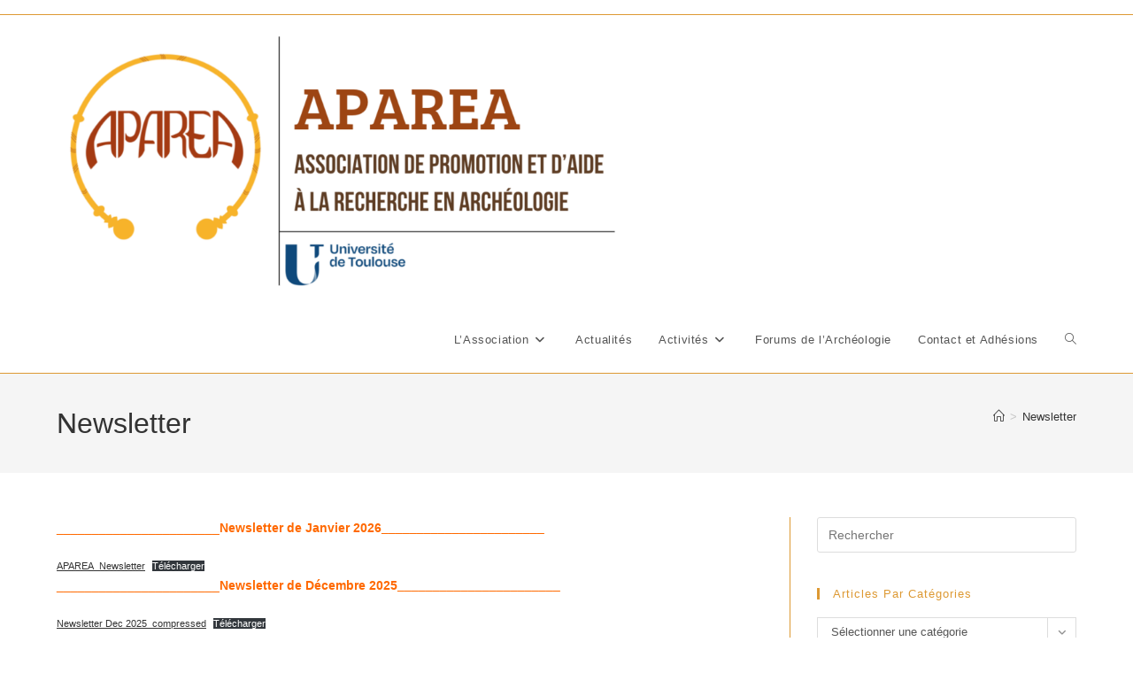

--- FILE ---
content_type: text/html; charset=UTF-8
request_url: https://blogs.univ-tlse2.fr/aparea/newsletter/
body_size: 15846
content:
 <!DOCTYPE html>
<html class="html" lang="fr-FR">
<head>
	<meta charset="UTF-8">
	<link rel="profile" href="https://gmpg.org/xfn/11">

	<title>Newsletter &#8211; APAREA</title>
<meta name='robots' content='max-image-preview:large' />
<meta name="viewport" content="width=device-width, initial-scale=1"><link rel="alternate" type="application/rss+xml" title="APAREA &raquo; Flux" href="https://blogs.univ-tlse2.fr/aparea/feed/" />
<link rel="alternate" type="application/rss+xml" title="APAREA &raquo; Flux des commentaires" href="https://blogs.univ-tlse2.fr/aparea/comments/feed/" />
<link rel="alternate" type="text/calendar" title="APAREA &raquo; Flux iCal" href="https://blogs.univ-tlse2.fr/aparea?ical=1" />
<link rel="alternate" title="oEmbed (JSON)" type="application/json+oembed" href="https://blogs.univ-tlse2.fr/aparea/wp-json/oembed/1.0/embed?url=https%3A%2F%2Fblogs.univ-tlse2.fr%2Faparea%2Fnewsletter%2F" />
<link rel="alternate" title="oEmbed (XML)" type="text/xml+oembed" href="https://blogs.univ-tlse2.fr/aparea/wp-json/oembed/1.0/embed?url=https%3A%2F%2Fblogs.univ-tlse2.fr%2Faparea%2Fnewsletter%2F&#038;format=xml" />
<style id='wp-img-auto-sizes-contain-inline-css'>
img:is([sizes=auto i],[sizes^="auto," i]){contain-intrinsic-size:3000px 1500px}
/*# sourceURL=wp-img-auto-sizes-contain-inline-css */
</style>
<link rel='stylesheet' id='dashicons-css' href='https://blogs.univ-tlse2.fr/aparea/wp-includes/css/dashicons.min.css?ver=6.9' media='all' />
<link rel='stylesheet' id='tec-variables-skeleton-css' href='https://blogs.univ-tlse2.fr/aparea/wp-content/plugins/event-tickets/common/build/css/variables-skeleton.css?ver=6.10.1' media='all' />
<link rel='stylesheet' id='tec-variables-full-css' href='https://blogs.univ-tlse2.fr/aparea/wp-content/plugins/event-tickets/common/build/css/variables-full.css?ver=6.10.1' media='all' />
<link rel='stylesheet' id='tribe-common-skeleton-style-css' href='https://blogs.univ-tlse2.fr/aparea/wp-content/plugins/event-tickets/common/build/css/common-skeleton.css?ver=6.10.1' media='all' />
<link rel='stylesheet' id='tribe-common-full-style-css' href='https://blogs.univ-tlse2.fr/aparea/wp-content/plugins/event-tickets/common/build/css/common-full.css?ver=6.10.1' media='all' />
<link rel='stylesheet' id='event-tickets-tickets-css-css' href='https://blogs.univ-tlse2.fr/aparea/wp-content/plugins/event-tickets/build/css/tickets.css?ver=5.27.3' media='all' />
<link rel='stylesheet' id='event-tickets-tickets-rsvp-css-css' href='https://blogs.univ-tlse2.fr/aparea/wp-content/plugins/event-tickets/build/css/rsvp-v1.css?ver=5.27.3' media='all' />
<style id='wp-emoji-styles-inline-css'>

	img.wp-smiley, img.emoji {
		display: inline !important;
		border: none !important;
		box-shadow: none !important;
		height: 1em !important;
		width: 1em !important;
		margin: 0 0.07em !important;
		vertical-align: -0.1em !important;
		background: none !important;
		padding: 0 !important;
	}
/*# sourceURL=wp-emoji-styles-inline-css */
</style>
<link rel='stylesheet' id='wp-block-library-css' href='https://blogs.univ-tlse2.fr/aparea/wp-includes/css/dist/block-library/style.min.css?ver=6.9' media='all' />
<style id='wp-block-file-inline-css'>
.wp-block-file{box-sizing:border-box}.wp-block-file:not(.wp-element-button){font-size:.8em}.wp-block-file.aligncenter{text-align:center}.wp-block-file.alignright{text-align:right}.wp-block-file *+.wp-block-file__button{margin-left:.75em}:where(.wp-block-file){margin-bottom:1.5em}.wp-block-file__embed{margin-bottom:1em}:where(.wp-block-file__button){border-radius:2em;display:inline-block;padding:.5em 1em}:where(.wp-block-file__button):where(a):active,:where(.wp-block-file__button):where(a):focus,:where(.wp-block-file__button):where(a):hover,:where(.wp-block-file__button):where(a):visited{box-shadow:none;color:#fff;opacity:.85;text-decoration:none}
/*# sourceURL=https://blogs.univ-tlse2.fr/aparea/wp-includes/blocks/file/style.min.css */
</style>
<style id='wp-block-heading-inline-css'>
h1:where(.wp-block-heading).has-background,h2:where(.wp-block-heading).has-background,h3:where(.wp-block-heading).has-background,h4:where(.wp-block-heading).has-background,h5:where(.wp-block-heading).has-background,h6:where(.wp-block-heading).has-background{padding:1.25em 2.375em}h1.has-text-align-left[style*=writing-mode]:where([style*=vertical-lr]),h1.has-text-align-right[style*=writing-mode]:where([style*=vertical-rl]),h2.has-text-align-left[style*=writing-mode]:where([style*=vertical-lr]),h2.has-text-align-right[style*=writing-mode]:where([style*=vertical-rl]),h3.has-text-align-left[style*=writing-mode]:where([style*=vertical-lr]),h3.has-text-align-right[style*=writing-mode]:where([style*=vertical-rl]),h4.has-text-align-left[style*=writing-mode]:where([style*=vertical-lr]),h4.has-text-align-right[style*=writing-mode]:where([style*=vertical-rl]),h5.has-text-align-left[style*=writing-mode]:where([style*=vertical-lr]),h5.has-text-align-right[style*=writing-mode]:where([style*=vertical-rl]),h6.has-text-align-left[style*=writing-mode]:where([style*=vertical-lr]),h6.has-text-align-right[style*=writing-mode]:where([style*=vertical-rl]){rotate:180deg}
/*# sourceURL=https://blogs.univ-tlse2.fr/aparea/wp-includes/blocks/heading/style.min.css */
</style>
<style id='wp-block-list-inline-css'>
ol,ul{box-sizing:border-box}:root :where(.wp-block-list.has-background){padding:1.25em 2.375em}
/*# sourceURL=https://blogs.univ-tlse2.fr/aparea/wp-includes/blocks/list/style.min.css */
</style>
<style id='wp-block-paragraph-inline-css'>
.is-small-text{font-size:.875em}.is-regular-text{font-size:1em}.is-large-text{font-size:2.25em}.is-larger-text{font-size:3em}.has-drop-cap:not(:focus):first-letter{float:left;font-size:8.4em;font-style:normal;font-weight:100;line-height:.68;margin:.05em .1em 0 0;text-transform:uppercase}body.rtl .has-drop-cap:not(:focus):first-letter{float:none;margin-left:.1em}p.has-drop-cap.has-background{overflow:hidden}:root :where(p.has-background){padding:1.25em 2.375em}:where(p.has-text-color:not(.has-link-color)) a{color:inherit}p.has-text-align-left[style*="writing-mode:vertical-lr"],p.has-text-align-right[style*="writing-mode:vertical-rl"]{rotate:180deg}
/*# sourceURL=https://blogs.univ-tlse2.fr/aparea/wp-includes/blocks/paragraph/style.min.css */
</style>
<style id='global-styles-inline-css'>
:root{--wp--preset--aspect-ratio--square: 1;--wp--preset--aspect-ratio--4-3: 4/3;--wp--preset--aspect-ratio--3-4: 3/4;--wp--preset--aspect-ratio--3-2: 3/2;--wp--preset--aspect-ratio--2-3: 2/3;--wp--preset--aspect-ratio--16-9: 16/9;--wp--preset--aspect-ratio--9-16: 9/16;--wp--preset--color--black: #000000;--wp--preset--color--cyan-bluish-gray: #abb8c3;--wp--preset--color--white: #ffffff;--wp--preset--color--pale-pink: #f78da7;--wp--preset--color--vivid-red: #cf2e2e;--wp--preset--color--luminous-vivid-orange: #ff6900;--wp--preset--color--luminous-vivid-amber: #fcb900;--wp--preset--color--light-green-cyan: #7bdcb5;--wp--preset--color--vivid-green-cyan: #00d084;--wp--preset--color--pale-cyan-blue: #8ed1fc;--wp--preset--color--vivid-cyan-blue: #0693e3;--wp--preset--color--vivid-purple: #9b51e0;--wp--preset--gradient--vivid-cyan-blue-to-vivid-purple: linear-gradient(135deg,rgb(6,147,227) 0%,rgb(155,81,224) 100%);--wp--preset--gradient--light-green-cyan-to-vivid-green-cyan: linear-gradient(135deg,rgb(122,220,180) 0%,rgb(0,208,130) 100%);--wp--preset--gradient--luminous-vivid-amber-to-luminous-vivid-orange: linear-gradient(135deg,rgb(252,185,0) 0%,rgb(255,105,0) 100%);--wp--preset--gradient--luminous-vivid-orange-to-vivid-red: linear-gradient(135deg,rgb(255,105,0) 0%,rgb(207,46,46) 100%);--wp--preset--gradient--very-light-gray-to-cyan-bluish-gray: linear-gradient(135deg,rgb(238,238,238) 0%,rgb(169,184,195) 100%);--wp--preset--gradient--cool-to-warm-spectrum: linear-gradient(135deg,rgb(74,234,220) 0%,rgb(151,120,209) 20%,rgb(207,42,186) 40%,rgb(238,44,130) 60%,rgb(251,105,98) 80%,rgb(254,248,76) 100%);--wp--preset--gradient--blush-light-purple: linear-gradient(135deg,rgb(255,206,236) 0%,rgb(152,150,240) 100%);--wp--preset--gradient--blush-bordeaux: linear-gradient(135deg,rgb(254,205,165) 0%,rgb(254,45,45) 50%,rgb(107,0,62) 100%);--wp--preset--gradient--luminous-dusk: linear-gradient(135deg,rgb(255,203,112) 0%,rgb(199,81,192) 50%,rgb(65,88,208) 100%);--wp--preset--gradient--pale-ocean: linear-gradient(135deg,rgb(255,245,203) 0%,rgb(182,227,212) 50%,rgb(51,167,181) 100%);--wp--preset--gradient--electric-grass: linear-gradient(135deg,rgb(202,248,128) 0%,rgb(113,206,126) 100%);--wp--preset--gradient--midnight: linear-gradient(135deg,rgb(2,3,129) 0%,rgb(40,116,252) 100%);--wp--preset--font-size--small: 13px;--wp--preset--font-size--medium: 20px;--wp--preset--font-size--large: 36px;--wp--preset--font-size--x-large: 42px;--wp--preset--spacing--20: 0.44rem;--wp--preset--spacing--30: 0.67rem;--wp--preset--spacing--40: 1rem;--wp--preset--spacing--50: 1.5rem;--wp--preset--spacing--60: 2.25rem;--wp--preset--spacing--70: 3.38rem;--wp--preset--spacing--80: 5.06rem;--wp--preset--shadow--natural: 6px 6px 9px rgba(0, 0, 0, 0.2);--wp--preset--shadow--deep: 12px 12px 50px rgba(0, 0, 0, 0.4);--wp--preset--shadow--sharp: 6px 6px 0px rgba(0, 0, 0, 0.2);--wp--preset--shadow--outlined: 6px 6px 0px -3px rgb(255, 255, 255), 6px 6px rgb(0, 0, 0);--wp--preset--shadow--crisp: 6px 6px 0px rgb(0, 0, 0);}:where(.is-layout-flex){gap: 0.5em;}:where(.is-layout-grid){gap: 0.5em;}body .is-layout-flex{display: flex;}.is-layout-flex{flex-wrap: wrap;align-items: center;}.is-layout-flex > :is(*, div){margin: 0;}body .is-layout-grid{display: grid;}.is-layout-grid > :is(*, div){margin: 0;}:where(.wp-block-columns.is-layout-flex){gap: 2em;}:where(.wp-block-columns.is-layout-grid){gap: 2em;}:where(.wp-block-post-template.is-layout-flex){gap: 1.25em;}:where(.wp-block-post-template.is-layout-grid){gap: 1.25em;}.has-black-color{color: var(--wp--preset--color--black) !important;}.has-cyan-bluish-gray-color{color: var(--wp--preset--color--cyan-bluish-gray) !important;}.has-white-color{color: var(--wp--preset--color--white) !important;}.has-pale-pink-color{color: var(--wp--preset--color--pale-pink) !important;}.has-vivid-red-color{color: var(--wp--preset--color--vivid-red) !important;}.has-luminous-vivid-orange-color{color: var(--wp--preset--color--luminous-vivid-orange) !important;}.has-luminous-vivid-amber-color{color: var(--wp--preset--color--luminous-vivid-amber) !important;}.has-light-green-cyan-color{color: var(--wp--preset--color--light-green-cyan) !important;}.has-vivid-green-cyan-color{color: var(--wp--preset--color--vivid-green-cyan) !important;}.has-pale-cyan-blue-color{color: var(--wp--preset--color--pale-cyan-blue) !important;}.has-vivid-cyan-blue-color{color: var(--wp--preset--color--vivid-cyan-blue) !important;}.has-vivid-purple-color{color: var(--wp--preset--color--vivid-purple) !important;}.has-black-background-color{background-color: var(--wp--preset--color--black) !important;}.has-cyan-bluish-gray-background-color{background-color: var(--wp--preset--color--cyan-bluish-gray) !important;}.has-white-background-color{background-color: var(--wp--preset--color--white) !important;}.has-pale-pink-background-color{background-color: var(--wp--preset--color--pale-pink) !important;}.has-vivid-red-background-color{background-color: var(--wp--preset--color--vivid-red) !important;}.has-luminous-vivid-orange-background-color{background-color: var(--wp--preset--color--luminous-vivid-orange) !important;}.has-luminous-vivid-amber-background-color{background-color: var(--wp--preset--color--luminous-vivid-amber) !important;}.has-light-green-cyan-background-color{background-color: var(--wp--preset--color--light-green-cyan) !important;}.has-vivid-green-cyan-background-color{background-color: var(--wp--preset--color--vivid-green-cyan) !important;}.has-pale-cyan-blue-background-color{background-color: var(--wp--preset--color--pale-cyan-blue) !important;}.has-vivid-cyan-blue-background-color{background-color: var(--wp--preset--color--vivid-cyan-blue) !important;}.has-vivid-purple-background-color{background-color: var(--wp--preset--color--vivid-purple) !important;}.has-black-border-color{border-color: var(--wp--preset--color--black) !important;}.has-cyan-bluish-gray-border-color{border-color: var(--wp--preset--color--cyan-bluish-gray) !important;}.has-white-border-color{border-color: var(--wp--preset--color--white) !important;}.has-pale-pink-border-color{border-color: var(--wp--preset--color--pale-pink) !important;}.has-vivid-red-border-color{border-color: var(--wp--preset--color--vivid-red) !important;}.has-luminous-vivid-orange-border-color{border-color: var(--wp--preset--color--luminous-vivid-orange) !important;}.has-luminous-vivid-amber-border-color{border-color: var(--wp--preset--color--luminous-vivid-amber) !important;}.has-light-green-cyan-border-color{border-color: var(--wp--preset--color--light-green-cyan) !important;}.has-vivid-green-cyan-border-color{border-color: var(--wp--preset--color--vivid-green-cyan) !important;}.has-pale-cyan-blue-border-color{border-color: var(--wp--preset--color--pale-cyan-blue) !important;}.has-vivid-cyan-blue-border-color{border-color: var(--wp--preset--color--vivid-cyan-blue) !important;}.has-vivid-purple-border-color{border-color: var(--wp--preset--color--vivid-purple) !important;}.has-vivid-cyan-blue-to-vivid-purple-gradient-background{background: var(--wp--preset--gradient--vivid-cyan-blue-to-vivid-purple) !important;}.has-light-green-cyan-to-vivid-green-cyan-gradient-background{background: var(--wp--preset--gradient--light-green-cyan-to-vivid-green-cyan) !important;}.has-luminous-vivid-amber-to-luminous-vivid-orange-gradient-background{background: var(--wp--preset--gradient--luminous-vivid-amber-to-luminous-vivid-orange) !important;}.has-luminous-vivid-orange-to-vivid-red-gradient-background{background: var(--wp--preset--gradient--luminous-vivid-orange-to-vivid-red) !important;}.has-very-light-gray-to-cyan-bluish-gray-gradient-background{background: var(--wp--preset--gradient--very-light-gray-to-cyan-bluish-gray) !important;}.has-cool-to-warm-spectrum-gradient-background{background: var(--wp--preset--gradient--cool-to-warm-spectrum) !important;}.has-blush-light-purple-gradient-background{background: var(--wp--preset--gradient--blush-light-purple) !important;}.has-blush-bordeaux-gradient-background{background: var(--wp--preset--gradient--blush-bordeaux) !important;}.has-luminous-dusk-gradient-background{background: var(--wp--preset--gradient--luminous-dusk) !important;}.has-pale-ocean-gradient-background{background: var(--wp--preset--gradient--pale-ocean) !important;}.has-electric-grass-gradient-background{background: var(--wp--preset--gradient--electric-grass) !important;}.has-midnight-gradient-background{background: var(--wp--preset--gradient--midnight) !important;}.has-small-font-size{font-size: var(--wp--preset--font-size--small) !important;}.has-medium-font-size{font-size: var(--wp--preset--font-size--medium) !important;}.has-large-font-size{font-size: var(--wp--preset--font-size--large) !important;}.has-x-large-font-size{font-size: var(--wp--preset--font-size--x-large) !important;}
/*# sourceURL=global-styles-inline-css */
</style>

<style id='classic-theme-styles-inline-css'>
/*! This file is auto-generated */
.wp-block-button__link{color:#fff;background-color:#32373c;border-radius:9999px;box-shadow:none;text-decoration:none;padding:calc(.667em + 2px) calc(1.333em + 2px);font-size:1.125em}.wp-block-file__button{background:#32373c;color:#fff;text-decoration:none}
/*# sourceURL=/wp-includes/css/classic-themes.min.css */
</style>
<link rel='stylesheet' id='oceanwp-style-css' href='https://blogs.univ-tlse2.fr/aparea/wp-content/themes/oceanwp/assets/css/style.min.css?ver=1.0' media='all' />
<link rel='stylesheet' id='child-style-css' href='https://blogs.univ-tlse2.fr/aparea/wp-content/themes/oceanwp-child-theme-master/style.css?ver=6.9' media='all' />
<link rel='stylesheet' id='font-awesome-css' href='https://blogs.univ-tlse2.fr/aparea/wp-content/themes/oceanwp/assets/fonts/fontawesome/css/all.min.css?ver=6.7.2' media='all' />
<link rel='stylesheet' id='simple-line-icons-css' href='https://blogs.univ-tlse2.fr/aparea/wp-content/themes/oceanwp/assets/css/third/simple-line-icons.min.css?ver=2.4.0' media='all' />
<link rel='stylesheet' id='event-tickets-rsvp-css' href='https://blogs.univ-tlse2.fr/aparea/wp-content/plugins/event-tickets/build/css/rsvp.css?ver=5.27.3' media='all' />
<link rel='stylesheet' id='oe-widgets-style-css' href='https://blogs.univ-tlse2.fr/aparea/wp-content/plugins/ocean-extra/assets/css/widgets.css?ver=6.9' media='all' />
<script src="https://blogs.univ-tlse2.fr/aparea/wp-includes/js/jquery/jquery.min.js?ver=3.7.1" id="jquery-core-js"></script>
<script src="https://blogs.univ-tlse2.fr/aparea/wp-includes/js/jquery/jquery-migrate.min.js?ver=3.4.1" id="jquery-migrate-js"></script>
<link rel="https://api.w.org/" href="https://blogs.univ-tlse2.fr/aparea/wp-json/" /><link rel="alternate" title="JSON" type="application/json" href="https://blogs.univ-tlse2.fr/aparea/wp-json/wp/v2/pages/1432" /><link rel="EditURI" type="application/rsd+xml" title="RSD" href="https://blogs.univ-tlse2.fr/aparea/xmlrpc.php?rsd" />
<meta name="generator" content="WordPress 6.9" />
<link rel="canonical" href="https://blogs.univ-tlse2.fr/aparea/newsletter/" />
<link rel='shortlink' href='https://blogs.univ-tlse2.fr/aparea/?p=1432' />
<meta name="et-api-version" content="v1"><meta name="et-api-origin" content="https://blogs.univ-tlse2.fr/aparea"><link rel="https://theeventscalendar.com/" href="https://blogs.univ-tlse2.fr/aparea/wp-json/tribe/tickets/v1/" /><meta name="tec-api-version" content="v1"><meta name="tec-api-origin" content="https://blogs.univ-tlse2.fr/aparea"><link rel="alternate" href="https://blogs.univ-tlse2.fr/aparea/wp-json/tribe/events/v1/" /><link rel="icon" href="https://blogs.univ-tlse2.fr/aparea/files/2023/08/cropped-logo-APAREA-32x32.png" sizes="32x32" />
<link rel="icon" href="https://blogs.univ-tlse2.fr/aparea/files/2023/08/cropped-logo-APAREA-192x192.png" sizes="192x192" />
<link rel="apple-touch-icon" href="https://blogs.univ-tlse2.fr/aparea/files/2023/08/cropped-logo-APAREA-180x180.png" />
<meta name="msapplication-TileImage" content="https://blogs.univ-tlse2.fr/aparea/files/2023/08/cropped-logo-APAREA-270x270.png" />
<!-- OceanWP CSS -->
<style type="text/css">
/* Colors */a:hover,a.light:hover,.theme-heading .text::before,.theme-heading .text::after,#top-bar-content >a:hover,#top-bar-social li.oceanwp-email a:hover,#site-navigation-wrap .dropdown-menu >li >a:hover,#site-header.medium-header #medium-searchform button:hover,.oceanwp-mobile-menu-icon a:hover,.blog-entry.post .blog-entry-header .entry-title a:hover,.blog-entry.post .blog-entry-readmore a:hover,.blog-entry.thumbnail-entry .blog-entry-category a,ul.meta li a:hover,.dropcap,.single nav.post-navigation .nav-links .title,body .related-post-title a:hover,body #wp-calendar caption,body .contact-info-widget.default i,body .contact-info-widget.big-icons i,body .custom-links-widget .oceanwp-custom-links li a:hover,body .custom-links-widget .oceanwp-custom-links li a:hover:before,body .posts-thumbnails-widget li a:hover,body .social-widget li.oceanwp-email a:hover,.comment-author .comment-meta .comment-reply-link,#respond #cancel-comment-reply-link:hover,#footer-widgets .footer-box a:hover,#footer-bottom a:hover,#footer-bottom #footer-bottom-menu a:hover,.sidr a:hover,.sidr-class-dropdown-toggle:hover,.sidr-class-menu-item-has-children.active >a,.sidr-class-menu-item-has-children.active >a >.sidr-class-dropdown-toggle,input[type=checkbox]:checked:before{color:#dd9933}.single nav.post-navigation .nav-links .title .owp-icon use,.blog-entry.post .blog-entry-readmore a:hover .owp-icon use,body .contact-info-widget.default .owp-icon use,body .contact-info-widget.big-icons .owp-icon use{stroke:#dd9933}input[type="button"],input[type="reset"],input[type="submit"],button[type="submit"],.button,#site-navigation-wrap .dropdown-menu >li.btn >a >span,.thumbnail:hover i,.thumbnail:hover .link-post-svg-icon,.post-quote-content,.omw-modal .omw-close-modal,body .contact-info-widget.big-icons li:hover i,body .contact-info-widget.big-icons li:hover .owp-icon,body div.wpforms-container-full .wpforms-form input[type=submit],body div.wpforms-container-full .wpforms-form button[type=submit],body div.wpforms-container-full .wpforms-form .wpforms-page-button,.woocommerce-cart .wp-element-button,.woocommerce-checkout .wp-element-button,.wp-block-button__link{background-color:#dd9933}.widget-title{border-color:#dd9933}blockquote{border-color:#dd9933}.wp-block-quote{border-color:#dd9933}#searchform-dropdown{border-color:#dd9933}.dropdown-menu .sub-menu{border-color:#dd9933}.blog-entry.large-entry .blog-entry-readmore a:hover{border-color:#dd9933}.oceanwp-newsletter-form-wrap input[type="email"]:focus{border-color:#dd9933}.social-widget li.oceanwp-email a:hover{border-color:#dd9933}#respond #cancel-comment-reply-link:hover{border-color:#dd9933}body .contact-info-widget.big-icons li:hover i{border-color:#dd9933}body .contact-info-widget.big-icons li:hover .owp-icon{border-color:#dd9933}#footer-widgets .oceanwp-newsletter-form-wrap input[type="email"]:focus{border-color:#dd9933}input[type="button"]:hover,input[type="reset"]:hover,input[type="submit"]:hover,button[type="submit"]:hover,input[type="button"]:focus,input[type="reset"]:focus,input[type="submit"]:focus,button[type="submit"]:focus,.button:hover,.button:focus,#site-navigation-wrap .dropdown-menu >li.btn >a:hover >span,.post-quote-author,.omw-modal .omw-close-modal:hover,body div.wpforms-container-full .wpforms-form input[type=submit]:hover,body div.wpforms-container-full .wpforms-form button[type=submit]:hover,body div.wpforms-container-full .wpforms-form .wpforms-page-button:hover,.woocommerce-cart .wp-element-button:hover,.woocommerce-checkout .wp-element-button:hover,.wp-block-button__link:hover{background-color:#643d03}table th,table td,hr,.content-area,body.content-left-sidebar #content-wrap .content-area,.content-left-sidebar .content-area,#top-bar-wrap,#site-header,#site-header.top-header #search-toggle,.dropdown-menu ul li,.centered-minimal-page-header,.blog-entry.post,.blog-entry.grid-entry .blog-entry-inner,.blog-entry.thumbnail-entry .blog-entry-bottom,.single-post .entry-title,.single .entry-share-wrap .entry-share,.single .entry-share,.single .entry-share ul li a,.single nav.post-navigation,.single nav.post-navigation .nav-links .nav-previous,#author-bio,#author-bio .author-bio-avatar,#author-bio .author-bio-social li a,#related-posts,#comments,.comment-body,#respond #cancel-comment-reply-link,#blog-entries .type-page,.page-numbers a,.page-numbers span:not(.elementor-screen-only),.page-links span,body #wp-calendar caption,body #wp-calendar th,body #wp-calendar tbody,body .contact-info-widget.default i,body .contact-info-widget.big-icons i,body .contact-info-widget.big-icons .owp-icon,body .contact-info-widget.default .owp-icon,body .posts-thumbnails-widget li,body .tagcloud a{border-color:#dd9933}body .theme-button,body input[type="submit"],body button[type="submit"],body button,body .button,body div.wpforms-container-full .wpforms-form input[type=submit],body div.wpforms-container-full .wpforms-form button[type=submit],body div.wpforms-container-full .wpforms-form .wpforms-page-button,.woocommerce-cart .wp-element-button,.woocommerce-checkout .wp-element-button,.wp-block-button__link{border-color:#ffffff}body .theme-button:hover,body input[type="submit"]:hover,body button[type="submit"]:hover,body button:hover,body .button:hover,body div.wpforms-container-full .wpforms-form input[type=submit]:hover,body div.wpforms-container-full .wpforms-form input[type=submit]:active,body div.wpforms-container-full .wpforms-form button[type=submit]:hover,body div.wpforms-container-full .wpforms-form button[type=submit]:active,body div.wpforms-container-full .wpforms-form .wpforms-page-button:hover,body div.wpforms-container-full .wpforms-form .wpforms-page-button:active,.woocommerce-cart .wp-element-button:hover,.woocommerce-checkout .wp-element-button:hover,.wp-block-button__link:hover{border-color:#ffffff}body{color:#000000}h1,h2,h3,h4,h5,h6,.theme-heading,.widget-title,.oceanwp-widget-recent-posts-title,.comment-reply-title,.entry-title,.sidebar-box .widget-title{color:#dd9933}h1{color:#dd9933}h2{color:#dd9933}h3{color:#dd9933}h4{color:#dd9933}h5{color:#dd9933}h6{color:#dd9933}/* OceanWP Style Settings CSS */.theme-button,input[type="submit"],button[type="submit"],button,.button,body div.wpforms-container-full .wpforms-form input[type=submit],body div.wpforms-container-full .wpforms-form button[type=submit],body div.wpforms-container-full .wpforms-form .wpforms-page-button{border-style:solid}.theme-button,input[type="submit"],button[type="submit"],button,.button,body div.wpforms-container-full .wpforms-form input[type=submit],body div.wpforms-container-full .wpforms-form button[type=submit],body div.wpforms-container-full .wpforms-form .wpforms-page-button{border-width:1px}form input[type="text"],form input[type="password"],form input[type="email"],form input[type="url"],form input[type="date"],form input[type="month"],form input[type="time"],form input[type="datetime"],form input[type="datetime-local"],form input[type="week"],form input[type="number"],form input[type="search"],form input[type="tel"],form input[type="color"],form select,form textarea,.woocommerce .woocommerce-checkout .select2-container--default .select2-selection--single{border-style:solid}body div.wpforms-container-full .wpforms-form input[type=date],body div.wpforms-container-full .wpforms-form input[type=datetime],body div.wpforms-container-full .wpforms-form input[type=datetime-local],body div.wpforms-container-full .wpforms-form input[type=email],body div.wpforms-container-full .wpforms-form input[type=month],body div.wpforms-container-full .wpforms-form input[type=number],body div.wpforms-container-full .wpforms-form input[type=password],body div.wpforms-container-full .wpforms-form input[type=range],body div.wpforms-container-full .wpforms-form input[type=search],body div.wpforms-container-full .wpforms-form input[type=tel],body div.wpforms-container-full .wpforms-form input[type=text],body div.wpforms-container-full .wpforms-form input[type=time],body div.wpforms-container-full .wpforms-form input[type=url],body div.wpforms-container-full .wpforms-form input[type=week],body div.wpforms-container-full .wpforms-form select,body div.wpforms-container-full .wpforms-form textarea{border-style:solid}form input[type="text"],form input[type="password"],form input[type="email"],form input[type="url"],form input[type="date"],form input[type="month"],form input[type="time"],form input[type="datetime"],form input[type="datetime-local"],form input[type="week"],form input[type="number"],form input[type="search"],form input[type="tel"],form input[type="color"],form select,form textarea{border-radius:3px}body div.wpforms-container-full .wpforms-form input[type=date],body div.wpforms-container-full .wpforms-form input[type=datetime],body div.wpforms-container-full .wpforms-form input[type=datetime-local],body div.wpforms-container-full .wpforms-form input[type=email],body div.wpforms-container-full .wpforms-form input[type=month],body div.wpforms-container-full .wpforms-form input[type=number],body div.wpforms-container-full .wpforms-form input[type=password],body div.wpforms-container-full .wpforms-form input[type=range],body div.wpforms-container-full .wpforms-form input[type=search],body div.wpforms-container-full .wpforms-form input[type=tel],body div.wpforms-container-full .wpforms-form input[type=text],body div.wpforms-container-full .wpforms-form input[type=time],body div.wpforms-container-full .wpforms-form input[type=url],body div.wpforms-container-full .wpforms-form input[type=week],body div.wpforms-container-full .wpforms-form select,body div.wpforms-container-full .wpforms-form textarea{border-radius:3px}/* Header */#site-header.has-header-media .overlay-header-media{background-color:rgba(0,0,0,0.5)}/* Blog CSS */.ocean-single-post-header ul.meta-item li a:hover{color:#333333}/* Typography */body{font-size:14px;line-height:1.8}h1,h2,h3,h4,h5,h6,.theme-heading,.widget-title,.oceanwp-widget-recent-posts-title,.comment-reply-title,.entry-title,.sidebar-box .widget-title{line-height:1.4}h1{font-size:23px;line-height:1.4}h2{font-size:20px;line-height:1.4}h3{font-size:18px;line-height:1.4}h4{font-size:17px;line-height:1.4}h5{font-size:14px;line-height:1.4}h6{font-size:15px;line-height:1.4}.page-header .page-header-title,.page-header.background-image-page-header .page-header-title{font-size:32px;line-height:1.4}.page-header .page-subheading{font-size:15px;line-height:1.8}.site-breadcrumbs,.site-breadcrumbs a{font-size:13px;line-height:1.4}#top-bar-content,#top-bar-social-alt{font-size:12px;line-height:1.8}#site-logo a.site-logo-text{font-size:24px;line-height:1.8}.dropdown-menu ul li a.menu-link,#site-header.full_screen-header .fs-dropdown-menu ul.sub-menu li a{font-size:12px;line-height:1.2;letter-spacing:.6px}.sidr-class-dropdown-menu li a,a.sidr-class-toggle-sidr-close,#mobile-dropdown ul li a,body #mobile-fullscreen ul li a{font-size:15px;line-height:1.8}.blog-entry.post .blog-entry-header .entry-title a{font-size:24px;line-height:1.4}.ocean-single-post-header .single-post-title{font-size:34px;line-height:1.4;letter-spacing:.6px}.ocean-single-post-header ul.meta-item li,.ocean-single-post-header ul.meta-item li a{font-size:13px;line-height:1.4;letter-spacing:.6px}.ocean-single-post-header .post-author-name,.ocean-single-post-header .post-author-name a{font-size:14px;line-height:1.4;letter-spacing:.6px}.ocean-single-post-header .post-author-description{font-size:12px;line-height:1.4;letter-spacing:.6px}.single-post .entry-title{line-height:1.4;letter-spacing:.6px}.single-post ul.meta li,.single-post ul.meta li a{font-size:14px;line-height:1.4;letter-spacing:.6px}.sidebar-box .widget-title,.sidebar-box.widget_block .wp-block-heading{font-size:13px;line-height:1;letter-spacing:1px}#footer-widgets .footer-box .widget-title{font-size:13px;line-height:1;letter-spacing:1px}#footer-bottom #copyright{font-size:12px;line-height:1}#footer-bottom #footer-bottom-menu{font-size:12px;line-height:1}.woocommerce-store-notice.demo_store{line-height:2;letter-spacing:1.5px}.demo_store .woocommerce-store-notice__dismiss-link{line-height:2;letter-spacing:1.5px}.woocommerce ul.products li.product li.title h2,.woocommerce ul.products li.product li.title a{font-size:14px;line-height:1.5}.woocommerce ul.products li.product li.category,.woocommerce ul.products li.product li.category a{font-size:12px;line-height:1}.woocommerce ul.products li.product .price{font-size:18px;line-height:1}.woocommerce ul.products li.product .button,.woocommerce ul.products li.product .product-inner .added_to_cart{font-size:12px;line-height:1.5;letter-spacing:1px}.woocommerce ul.products li.owp-woo-cond-notice span,.woocommerce ul.products li.owp-woo-cond-notice a{font-size:16px;line-height:1;letter-spacing:1px;font-weight:600;text-transform:capitalize}.woocommerce div.product .product_title{font-size:24px;line-height:1.4;letter-spacing:.6px}.woocommerce div.product p.price{font-size:36px;line-height:1}.woocommerce .owp-btn-normal .summary form button.button,.woocommerce .owp-btn-big .summary form button.button,.woocommerce .owp-btn-very-big .summary form button.button{font-size:12px;line-height:1.5;letter-spacing:1px;text-transform:uppercase}.woocommerce div.owp-woo-single-cond-notice span,.woocommerce div.owp-woo-single-cond-notice a{font-size:18px;line-height:2;letter-spacing:1.5px;font-weight:600;text-transform:capitalize}.ocean-preloader--active .preloader-after-content{font-size:20px;line-height:1.8;letter-spacing:.6px}
</style></head>

<body class="wp-singular page-template-default page page-id-1432 wp-custom-logo wp-embed-responsive wp-theme-oceanwp wp-child-theme-oceanwp-child-theme-master tribe-no-js tec-no-tickets-on-recurring tec-no-rsvp-on-recurring oceanwp-theme dropdown-mobile default-breakpoint has-sidebar content-right-sidebar has-topbar has-breadcrumbs tribe-theme-oceanwp" itemscope="itemscope" itemtype="https://schema.org/WebPage">

	
	
	<div id="outer-wrap" class="site clr">

		<a class="skip-link screen-reader-text" href="#main">Skip to content</a>

		
		<div id="wrap" class="clr">

			

<div id="top-bar-wrap" class="clr">

	<div id="top-bar" class="clr container has-no-content">

		
		<div id="top-bar-inner" class="clr">

			

		</div><!-- #top-bar-inner -->

		
	</div><!-- #top-bar -->

</div><!-- #top-bar-wrap -->


			
<header id="site-header" class="minimal-header clr" data-height="74" itemscope="itemscope" itemtype="https://schema.org/WPHeader" role="banner">

	
					
			<div id="site-header-inner" class="clr container">

				
				

<div id="site-logo" class="clr" itemscope itemtype="https://schema.org/Brand" >

	
	<div id="site-logo-inner" class="clr">

		<a href="https://blogs.univ-tlse2.fr/aparea/" class="custom-logo-link" rel="home"><img width="2044" height="585" src="https://blogs.univ-tlse2.fr/aparea/files/2024/12/cropped-Capture-decran-2024-12-22-a-08.34.24.png" class="custom-logo" alt="APAREA" decoding="async" fetchpriority="high" srcset="https://blogs.univ-tlse2.fr/aparea/files/2024/12/cropped-Capture-decran-2024-12-22-a-08.34.24.png 2044w, https://blogs.univ-tlse2.fr/aparea/files/2024/12/cropped-Capture-decran-2024-12-22-a-08.34.24-300x86.png 300w, https://blogs.univ-tlse2.fr/aparea/files/2024/12/cropped-Capture-decran-2024-12-22-a-08.34.24-1024x293.png 1024w, https://blogs.univ-tlse2.fr/aparea/files/2024/12/cropped-Capture-decran-2024-12-22-a-08.34.24-768x220.png 768w, https://blogs.univ-tlse2.fr/aparea/files/2024/12/cropped-Capture-decran-2024-12-22-a-08.34.24-1536x440.png 1536w" sizes="(max-width: 2044px) 100vw, 2044px" /></a>
	</div><!-- #site-logo-inner -->

	
	
</div><!-- #site-logo -->

			<div id="site-navigation-wrap" class="clr">
			
			
			
			<nav id="site-navigation" class="navigation main-navigation clr" itemscope="itemscope" itemtype="https://schema.org/SiteNavigationElement" role="navigation" >

				<ul id="menu-menu-1" class="main-menu dropdown-menu sf-menu"><li id="menu-item-1469" class="menu-item menu-item-type-taxonomy menu-item-object-category menu-item-has-children dropdown menu-item-1469"><a href="https://blogs.univ-tlse2.fr/aparea/category/lassociation/" class="menu-link"><span class="text-wrap">L&rsquo;Association<i class="nav-arrow fa fa-angle-down" aria-hidden="true" role="img"></i></span></a>
<ul class="sub-menu">
	<li id="menu-item-901" class="menu-item menu-item-type-post_type menu-item-object-page menu-item-901"><a href="https://blogs.univ-tlse2.fr/aparea/presentation/" class="menu-link"><span class="text-wrap">Présentation de l&rsquo;Association</span></a></li>	<li id="menu-item-1331" class="menu-item menu-item-type-post_type menu-item-object-page menu-item-1331"><a href="https://blogs.univ-tlse2.fr/aparea/statuts/" class="menu-link"><span class="text-wrap">Association APAREA – Les statuts –</span></a></li>	<li id="menu-item-903" class="menu-item menu-item-type-post_type menu-item-object-page menu-item-903"><a href="https://blogs.univ-tlse2.fr/aparea/le-bureau/" class="menu-link"><span class="text-wrap">Bureau – CA</span></a></li></ul>
</li><li id="menu-item-1488" class="menu-item menu-item-type-custom menu-item-object-custom menu-item-home menu-item-1488"><a href="https://blogs.univ-tlse2.fr/aparea/" class="menu-link"><span class="text-wrap">Actualités</span></a></li><li id="menu-item-1489" class="menu-item menu-item-type-taxonomy menu-item-object-category current-menu-ancestor current-menu-parent menu-item-has-children dropdown menu-item-1489"><a href="https://blogs.univ-tlse2.fr/aparea/category/activites-de-lassociation/actualite-de-lassociation/" class="menu-link"><span class="text-wrap">Activités<i class="nav-arrow fa fa-angle-down" aria-hidden="true" role="img"></i></span></a>
<ul class="sub-menu">
	<li id="menu-item-1435" class="menu-item menu-item-type-post_type menu-item-object-page current-menu-item page_item page-item-1432 current_page_item menu-item-1435"><a href="https://blogs.univ-tlse2.fr/aparea/newsletter/" class="menu-link"><span class="text-wrap">Newsletter</span></a></li>	<li id="menu-item-1848" class="menu-item menu-item-type-taxonomy menu-item-object-category menu-item-1848"><a href="https://blogs.univ-tlse2.fr/aparea/category/newsletter-actualites-archeo-toulouse-occitanie/" class="menu-link"><span class="text-wrap">Newsletter Mensuelle Actualités Archéologiques Toulouse &#8211; Occitanie</span></a></li>	<li id="menu-item-1376" class="menu-item menu-item-type-taxonomy menu-item-object-category menu-item-1376"><a href="https://blogs.univ-tlse2.fr/aparea/category/activites-de-lassociation/cafe-archeo/" class="menu-link"><span class="text-wrap">Cafés-archéo</span></a></li>	<li id="menu-item-1428" class="menu-item menu-item-type-taxonomy menu-item-object-category menu-item-1428"><a href="https://blogs.univ-tlse2.fr/aparea/category/activites-de-lassociation/acheocauserie/" class="menu-link"><span class="text-wrap">Achéocauserie</span></a></li>	<li id="menu-item-1557" class="menu-item menu-item-type-post_type menu-item-object-post menu-item-1557"><a href="https://blogs.univ-tlse2.fr/aparea/2019/08/31/exposition-objectif-archeo/" class="menu-link"><span class="text-wrap">Exposition « Objectif Archéo »</span></a></li>	<li id="menu-item-1397" class="menu-item menu-item-type-taxonomy menu-item-object-category menu-item-1397"><a href="https://blogs.univ-tlse2.fr/aparea/category/activites-de-lassociation/intervention-scolaire/" class="menu-link"><span class="text-wrap">Interventions scolaires</span></a></li>	<li id="menu-item-1394" class="menu-item menu-item-type-taxonomy menu-item-object-category menu-item-1394"><a href="https://blogs.univ-tlse2.fr/aparea/category/journees-nationales-de-larcheologie/" class="menu-link"><span class="text-wrap">Journées Nationales de l&rsquo;Archéologie</span></a></li>	<li id="menu-item-1395" class="menu-item menu-item-type-taxonomy menu-item-object-category menu-item-1395"><a href="https://blogs.univ-tlse2.fr/aparea/category/semaine-de-lantiquite/" class="menu-link"><span class="text-wrap">Semaine de l&rsquo;Antiquité</span></a></li></ul>
</li><li id="menu-item-1627" class="menu-item menu-item-type-taxonomy menu-item-object-category menu-item-1627"><a href="https://blogs.univ-tlse2.fr/aparea/category/activites-de-lassociation/forum-de-larcheologie/" class="menu-link"><span class="text-wrap">Forums de l&rsquo;Archéologie</span></a></li><li id="menu-item-902" class="menu-item menu-item-type-post_type menu-item-object-page menu-item-902"><a href="https://blogs.univ-tlse2.fr/aparea/contact/" class="menu-link"><span class="text-wrap">Contact et Adhésions</span></a></li><li class="search-toggle-li" ><a href="https://blogs.univ-tlse2.fr/aparea/#" class="site-search-toggle search-dropdown-toggle"><span class="screen-reader-text">Toggle website search</span><i class=" icon-magnifier" aria-hidden="true" role="img"></i></a></li></ul>
<div id="searchform-dropdown" class="header-searchform-wrap clr" >
	
<form aria-label="Rechercher sur ce site" role="search" method="get" class="searchform" action="https://blogs.univ-tlse2.fr/aparea/">	
	<input aria-label="Insérer une requête de recherche" type="search" id="ocean-search-form-1" class="field" autocomplete="off" placeholder="Rechercher" name="s">
		</form>
</div><!-- #searchform-dropdown -->

			</nav><!-- #site-navigation -->

			
			
					</div><!-- #site-navigation-wrap -->
			
		
	
				
	
	<div class="oceanwp-mobile-menu-icon clr mobile-right">

		
		
		
		<a href="https://blogs.univ-tlse2.fr/aparea/#mobile-menu-toggle" class="mobile-menu"  aria-label="Menu mobile">
							<i class="fa fa-bars" aria-hidden="true"></i>
								<span class="oceanwp-text">Menu</span>
				<span class="oceanwp-close-text">Fermer</span>
						</a>

		
		
		
	</div><!-- #oceanwp-mobile-menu-navbar -->

	

			</div><!-- #site-header-inner -->

			
<div id="mobile-dropdown" class="clr" >

	<nav class="clr" itemscope="itemscope" itemtype="https://schema.org/SiteNavigationElement">

		<ul id="menu-menu-2" class="menu"><li class="menu-item menu-item-type-taxonomy menu-item-object-category menu-item-has-children menu-item-1469"><a href="https://blogs.univ-tlse2.fr/aparea/category/lassociation/">L&rsquo;Association</a>
<ul class="sub-menu">
	<li class="menu-item menu-item-type-post_type menu-item-object-page menu-item-901"><a href="https://blogs.univ-tlse2.fr/aparea/presentation/">Présentation de l&rsquo;Association</a></li>
	<li class="menu-item menu-item-type-post_type menu-item-object-page menu-item-1331"><a href="https://blogs.univ-tlse2.fr/aparea/statuts/">Association APAREA – Les statuts –</a></li>
	<li class="menu-item menu-item-type-post_type menu-item-object-page menu-item-903"><a href="https://blogs.univ-tlse2.fr/aparea/le-bureau/">Bureau – CA</a></li>
</ul>
</li>
<li class="menu-item menu-item-type-custom menu-item-object-custom menu-item-home menu-item-1488"><a href="https://blogs.univ-tlse2.fr/aparea/">Actualités</a></li>
<li class="menu-item menu-item-type-taxonomy menu-item-object-category current-menu-ancestor current-menu-parent menu-item-has-children menu-item-1489"><a href="https://blogs.univ-tlse2.fr/aparea/category/activites-de-lassociation/actualite-de-lassociation/">Activités</a>
<ul class="sub-menu">
	<li class="menu-item menu-item-type-post_type menu-item-object-page current-menu-item page_item page-item-1432 current_page_item menu-item-1435"><a href="https://blogs.univ-tlse2.fr/aparea/newsletter/" aria-current="page">Newsletter</a></li>
	<li class="menu-item menu-item-type-taxonomy menu-item-object-category menu-item-1848"><a href="https://blogs.univ-tlse2.fr/aparea/category/newsletter-actualites-archeo-toulouse-occitanie/">Newsletter Mensuelle Actualités Archéologiques Toulouse &#8211; Occitanie</a></li>
	<li class="menu-item menu-item-type-taxonomy menu-item-object-category menu-item-1376"><a href="https://blogs.univ-tlse2.fr/aparea/category/activites-de-lassociation/cafe-archeo/">Cafés-archéo</a></li>
	<li class="menu-item menu-item-type-taxonomy menu-item-object-category menu-item-1428"><a href="https://blogs.univ-tlse2.fr/aparea/category/activites-de-lassociation/acheocauserie/">Achéocauserie</a></li>
	<li class="menu-item menu-item-type-post_type menu-item-object-post menu-item-1557"><a href="https://blogs.univ-tlse2.fr/aparea/2019/08/31/exposition-objectif-archeo/">Exposition « Objectif Archéo »</a></li>
	<li class="menu-item menu-item-type-taxonomy menu-item-object-category menu-item-1397"><a href="https://blogs.univ-tlse2.fr/aparea/category/activites-de-lassociation/intervention-scolaire/">Interventions scolaires</a></li>
	<li class="menu-item menu-item-type-taxonomy menu-item-object-category menu-item-1394"><a href="https://blogs.univ-tlse2.fr/aparea/category/journees-nationales-de-larcheologie/">Journées Nationales de l&rsquo;Archéologie</a></li>
	<li class="menu-item menu-item-type-taxonomy menu-item-object-category menu-item-1395"><a href="https://blogs.univ-tlse2.fr/aparea/category/semaine-de-lantiquite/">Semaine de l&rsquo;Antiquité</a></li>
</ul>
</li>
<li class="menu-item menu-item-type-taxonomy menu-item-object-category menu-item-1627"><a href="https://blogs.univ-tlse2.fr/aparea/category/activites-de-lassociation/forum-de-larcheologie/">Forums de l&rsquo;Archéologie</a></li>
<li class="menu-item menu-item-type-post_type menu-item-object-page menu-item-902"><a href="https://blogs.univ-tlse2.fr/aparea/contact/">Contact et Adhésions</a></li>
<li class="search-toggle-li" ><a href="https://blogs.univ-tlse2.fr/aparea/#" class="site-search-toggle search-dropdown-toggle"><span class="screen-reader-text">Toggle website search</span><i class=" icon-magnifier" aria-hidden="true" role="img"></i></a></li></ul>
<div id="mobile-menu-search" class="clr">
	<form aria-label="Rechercher sur ce site" method="get" action="https://blogs.univ-tlse2.fr/aparea/" class="mobile-searchform">
		<input aria-label="Insérer une requête de recherche" value="" class="field" id="ocean-mobile-search-2" type="search" name="s" autocomplete="off" placeholder="Rechercher" />
		<button aria-label="Envoyer la recherche" type="submit" class="searchform-submit">
			<i class=" icon-magnifier" aria-hidden="true" role="img"></i>		</button>
					</form>
</div><!-- .mobile-menu-search -->

	</nav>

</div>

			
			
		
		
</header><!-- #site-header -->


			
			<main id="main" class="site-main clr"  role="main">

				

<header class="page-header">

	
	<div class="container clr page-header-inner">

		
			<h1 class="page-header-title clr" itemprop="headline">Newsletter</h1>

			
		
		<nav role="navigation" aria-label="Fil d’Ariane" class="site-breadcrumbs clr position-"><ol class="trail-items" itemscope itemtype="http://schema.org/BreadcrumbList"><meta name="numberOfItems" content="2" /><meta name="itemListOrder" content="Ascending" /><li class="trail-item trail-begin" itemprop="itemListElement" itemscope itemtype="https://schema.org/ListItem"><a href="https://blogs.univ-tlse2.fr/aparea" rel="home" aria-label="Accueil" itemprop="item"><span itemprop="name"><i class=" icon-home" aria-hidden="true" role="img"></i><span class="breadcrumb-home has-icon">Accueil</span></span></a><span class="breadcrumb-sep">></span><meta itemprop="position" content="1" /></li><li class="trail-item trail-end" itemprop="itemListElement" itemscope itemtype="https://schema.org/ListItem"><span itemprop="name"><a href="https://blogs.univ-tlse2.fr/aparea/newsletter/">Newsletter</a></span><meta itemprop="position" content="2" /></li></ol></nav>
	</div><!-- .page-header-inner -->

	
	
</header><!-- .page-header -->


	
	<div id="content-wrap" class="container clr">

		
		<div id="primary" class="content-area clr">

			
			<div id="content" class="site-content clr">

				
				
<article class="single-page-article clr">

	
<div class="entry clr" itemprop="text">

	
	
<p><mark><mark style="background-color:#ffffff" class="has-inline-color has-luminous-vivid-orange-color">_______________________<strong>Newsletter de Janvier</strong> </mark><strong><mark style="background-color:#ffffff" class="has-inline-color has-luminous-vivid-orange-color">2026_______________________</mark></strong></mark></p>



<div data-wp-interactive="core/file" class="wp-block-file"><object data-wp-bind--hidden="!state.hasPdfPreview" hidden class="wp-block-file__embed" data="https://blogs.univ-tlse2.fr/aparea/files/2026/01/APAREA_Newsletter.pdf" type="application/pdf" style="width:100%;height:600px" aria-label="Contenu embarqué APAREA_Newsletter."></object><a id="wp-block-file--media-2cf20d09-7cfc-4a44-8280-041059748976" href="https://blogs.univ-tlse2.fr/aparea/files/2026/01/APAREA_Newsletter.pdf">APAREA_Newsletter</a><a href="https://blogs.univ-tlse2.fr/aparea/files/2026/01/APAREA_Newsletter.pdf" class="wp-block-file__button wp-element-button" download aria-describedby="wp-block-file--media-2cf20d09-7cfc-4a44-8280-041059748976">Télécharger</a></div>



<p><mark><mark style="background-color:#ffffff" class="has-inline-color has-luminous-vivid-orange-color">_______________________<strong>Newsletter de Décembre</strong> </mark><strong><mark style="background-color:#ffffff" class="has-inline-color has-luminous-vivid-orange-color">2025_______________________</mark></strong></mark></p>



<div data-wp-interactive="core/file" class="wp-block-file"><object data-wp-bind--hidden="!state.hasPdfPreview" hidden class="wp-block-file__embed" data="https://blogs.univ-tlse2.fr/aparea/files/2025/12/Newsletter-Dec-2025_compressed.pdf" type="application/pdf" style="width:100%;height:600px" aria-label="Contenu embarqué Newsletter Dec 2025_compressed."></object><a id="wp-block-file--media-b09f9d64-dda1-4cf8-b4c6-d38289bffd5e" href="https://blogs.univ-tlse2.fr/aparea/files/2025/12/Newsletter-Dec-2025_compressed.pdf">Newsletter Dec 2025_compressed</a><a href="https://blogs.univ-tlse2.fr/aparea/files/2025/12/Newsletter-Dec-2025_compressed.pdf" class="wp-block-file__button wp-element-button" download aria-describedby="wp-block-file--media-b09f9d64-dda1-4cf8-b4c6-d38289bffd5e">Télécharger</a></div>



<p><mark><mark style="background-color:#ffffff" class="has-inline-color has-luminous-vivid-orange-color">_______________________<strong>Newsletter de Novembre</strong> </mark><strong><mark style="background-color:#ffffff" class="has-inline-color has-luminous-vivid-orange-color">2025_______________________</mark></strong></mark></p>



<div data-wp-interactive="core/file" class="wp-block-file"><object data-wp-bind--hidden="!state.hasPdfPreview" hidden class="wp-block-file__embed" data="https://blogs.univ-tlse2.fr/aparea/files/2025/12/Newsletter-Nov2025-1.pdf" type="application/pdf" style="width:100%;height:600px" aria-label="Contenu embarqué Newsletter-Nov2025."></object><a id="wp-block-file--media-88387f40-95e5-4ad7-ae25-8d00b94fc152" href="https://blogs.univ-tlse2.fr/aparea/files/2025/12/Newsletter-Nov2025-1.pdf">Newsletter-Nov2025</a><a href="https://blogs.univ-tlse2.fr/aparea/files/2025/12/Newsletter-Nov2025-1.pdf" class="wp-block-file__button wp-element-button" download aria-describedby="wp-block-file--media-88387f40-95e5-4ad7-ae25-8d00b94fc152">Télécharger</a></div>



<p><mark><mark style="background-color:#ffffff" class="has-inline-color has-luminous-vivid-orange-color">_______________________<strong>Newsletter d&rsquo;Octobre</strong> </mark><strong><mark style="background-color:#ffffff" class="has-inline-color has-luminous-vivid-orange-color">2025_______________________</mark></strong></mark></p>



<div data-wp-interactive="core/file" class="wp-block-file"><object data-wp-bind--hidden="!state.hasPdfPreview" hidden class="wp-block-file__embed" data="https://blogs.univ-tlse2.fr/aparea/files/2025/12/Newsletter-Octobre-2025.pdf" type="application/pdf" style="width:100%;height:600px" aria-label="Contenu embarqué Newsletter Octobre 2025."></object><a id="wp-block-file--media-e7f9ab62-9356-4bda-b33c-d6d4daa8c18b" href="https://blogs.univ-tlse2.fr/aparea/files/2025/12/Newsletter-Octobre-2025.pdf">Newsletter Octobre 2025</a><a href="https://blogs.univ-tlse2.fr/aparea/files/2025/12/Newsletter-Octobre-2025.pdf" class="wp-block-file__button wp-element-button" download aria-describedby="wp-block-file--media-e7f9ab62-9356-4bda-b33c-d6d4daa8c18b">Télécharger</a></div>



<p><mark><mark style="background-color:#ffffff" class="has-inline-color has-luminous-vivid-orange-color">_______________________<strong>Newsletter de Mai</strong> </mark><strong><mark style="background-color:#ffffff" class="has-inline-color has-luminous-vivid-orange-color">2025_______________________</mark></strong></mark></p>



<div data-wp-interactive="core/file" class="wp-block-file"><object data-wp-bind--hidden="!state.hasPdfPreview" hidden class="wp-block-file__embed" data="https://blogs.univ-tlse2.fr/aparea/files/2025/05/Newsletter-Mai-2025.pdf" type="application/pdf" style="width:100%;height:600px" aria-label="Contenu embarqué Newsletter Mai 2025."></object><a id="wp-block-file--media-0eea1570-e253-40e6-a91b-0b47f2143897" href="https://blogs.univ-tlse2.fr/aparea/files/2025/05/Newsletter-Mai-2025.pdf">Newsletter Mai 2025</a><a href="https://blogs.univ-tlse2.fr/aparea/files/2025/05/Newsletter-Mai-2025.pdf" class="wp-block-file__button wp-element-button" download aria-describedby="wp-block-file--media-0eea1570-e253-40e6-a91b-0b47f2143897">Télécharger</a></div>



<p><mark><mark style="background-color:#ffffff" class="has-inline-color has-luminous-vivid-orange-color">_______________________<strong>Newsletter d&rsquo;Avril</strong> </mark><strong><mark style="background-color:#ffffff" class="has-inline-color has-luminous-vivid-orange-color">2025_______________________</mark></strong></mark></p>



<div data-wp-interactive="core/file" class="wp-block-file"><object data-wp-bind--hidden="!state.hasPdfPreview" hidden class="wp-block-file__embed" data="https://blogs.univ-tlse2.fr/aparea/files/2025/04/Newsletter-Avril.pdf" type="application/pdf" style="width:100%;height:600px" aria-label="Contenu embarqué Newsletter Avril."></object><a id="wp-block-file--media-709b50e5-8f62-4c59-956b-3191bfdca522" href="https://blogs.univ-tlse2.fr/aparea/files/2025/04/Newsletter-Avril.pdf">Newsletter Avril</a><a href="https://blogs.univ-tlse2.fr/aparea/files/2025/04/Newsletter-Avril.pdf" class="wp-block-file__button wp-element-button" download aria-describedby="wp-block-file--media-709b50e5-8f62-4c59-956b-3191bfdca522">Télécharger</a></div>



<p><mark><mark style="background-color:#ffffff" class="has-inline-color has-luminous-vivid-orange-color">_______________________<strong>Newsletter de Mars</strong> </mark><strong><mark style="background-color:#ffffff" class="has-inline-color has-luminous-vivid-orange-color">2025_______________________</mark></strong></mark></p>



<div data-wp-interactive="core/file" class="wp-block-file"><object data-wp-bind--hidden="!state.hasPdfPreview" hidden class="wp-block-file__embed" data="https://blogs.univ-tlse2.fr/aparea/files/2025/03/APAREA_Newsletter-_Mars.pdf" type="application/pdf" style="width:100%;height:600px" aria-label="Contenu embarqué APAREA_Newsletter _Mars."></object><a id="wp-block-file--media-c02ec2bc-f268-48c0-8b9b-d2527276a138" href="https://blogs.univ-tlse2.fr/aparea/files/2025/03/APAREA_Newsletter-_Mars.pdf">APAREA_Newsletter _Mars</a><a href="https://blogs.univ-tlse2.fr/aparea/files/2025/03/APAREA_Newsletter-_Mars.pdf" class="wp-block-file__button wp-element-button" download aria-describedby="wp-block-file--media-c02ec2bc-f268-48c0-8b9b-d2527276a138">Télécharger</a></div>



<p></p>



<p><mark><mark style="background-color:#ffffff" class="has-inline-color has-luminous-vivid-orange-color">_______________________<strong>Newsletter de Février </strong></mark><strong><mark style="background-color:#ffffff" class="has-inline-color has-luminous-vivid-orange-color">2025_______________________</mark></strong></mark></p>



<div data-wp-interactive="core/file" class="wp-block-file"><object data-wp-bind--hidden="!state.hasPdfPreview" hidden class="wp-block-file__embed" data="https://blogs.univ-tlse2.fr/aparea/files/2025/02/APAREA_Newsletter_Fevrier-avec-compression.pdf" type="application/pdf" style="width:100%;height:600px" aria-label="Contenu embarqué APAREA_Newsletter_Fevrier-avec compression."></object><a id="wp-block-file--media-5562bd0c-b777-42c3-acd8-6fbfeaf74774" href="https://blogs.univ-tlse2.fr/aparea/files/2025/02/APAREA_Newsletter_Fevrier-avec-compression.pdf">APAREA_Newsletter_Fevrier-avec compression</a><a href="https://blogs.univ-tlse2.fr/aparea/files/2025/02/APAREA_Newsletter_Fevrier-avec-compression.pdf" class="wp-block-file__button wp-element-button" download aria-describedby="wp-block-file--media-5562bd0c-b777-42c3-acd8-6fbfeaf74774">Télécharger</a></div>



<p><mark style="background-color:#ffffff" class="has-inline-color has-luminous-vivid-orange-color">_______________________<strong>Newsletter de Janvier </strong></mark><strong><mark style="background-color:#ffffff" class="has-inline-color has-luminous-vivid-orange-color">2025_______________________</mark></strong></p>



<div data-wp-interactive="core/file" class="wp-block-file"><object data-wp-bind--hidden="!state.hasPdfPreview" hidden class="wp-block-file__embed" data="https://blogs.univ-tlse2.fr/aparea/files/2025/01/APAREA_Newsletter-Janvier-2025.pdf" type="application/pdf" style="width:100%;height:600px" aria-label="Contenu embarqué APAREA_Newsletter - Janvier 2025."></object><a id="wp-block-file--media-4735f2cc-215d-45d2-bf8f-cab5ad9b5529" href="https://blogs.univ-tlse2.fr/aparea/files/2025/01/APAREA_Newsletter-Janvier-2025.pdf">APAREA_Newsletter &#8211; Janvier 2025</a><a href="https://blogs.univ-tlse2.fr/aparea/files/2025/01/APAREA_Newsletter-Janvier-2025.pdf" class="wp-block-file__button wp-element-button" download aria-describedby="wp-block-file--media-4735f2cc-215d-45d2-bf8f-cab5ad9b5529">Télécharger</a></div>



<p><mark style="background-color:#ffffff" class="has-inline-color has-luminous-vivid-orange-color">_______________________<strong>Newsletter de Décembre </strong></mark><strong><mark style="background-color:#ffffff" class="has-inline-color has-luminous-vivid-orange-color">2024_______________________</mark></strong></p>



<div data-wp-interactive="core/file" class="wp-block-file"><object data-wp-bind--hidden="!state.hasPdfPreview" hidden class="wp-block-file__embed" data="https://blogs.univ-tlse2.fr/aparea/files/2024/12/APAREA_Newsletter_Decembre-2.pdf" type="application/pdf" style="width:100%;height:600px" aria-label="Contenu embarqué APAREA_Newsletter_Decembre 2."></object><a id="wp-block-file--media-bf54167c-aef3-4f86-a9d1-c16ca83f0159" href="https://blogs.univ-tlse2.fr/aparea/files/2024/12/APAREA_Newsletter_Decembre-2.pdf">APAREA_Newsletter_Decembre 2</a><a href="https://blogs.univ-tlse2.fr/aparea/files/2024/12/APAREA_Newsletter_Decembre-2.pdf" class="wp-block-file__button wp-element-button" download aria-describedby="wp-block-file--media-bf54167c-aef3-4f86-a9d1-c16ca83f0159">Télécharger</a></div>



<p></p>



<p><mark style="background-color:#ffffff" class="has-inline-color has-luminous-vivid-orange-color">_______________________<strong>Newsletter de Novembre </strong></mark><strong><mark style="background-color:#ffffff" class="has-inline-color has-luminous-vivid-orange-color">2024_______________________</mark></strong></p>



<div data-wp-interactive="core/file" class="wp-block-file"><object data-wp-bind--hidden="!state.hasPdfPreview" hidden class="wp-block-file__embed" data="https://blogs.univ-tlse2.fr/aparea/files/2024/11/APAREA_Newsletter-Novembre-2024.pdf" type="application/pdf" style="width:100%;height:600px" aria-label="Contenu embarqué APAREA_Newsletter Novembre 2024."></object><a id="wp-block-file--media-7f575d43-60c9-4519-8c78-23969994d2fa" href="https://blogs.univ-tlse2.fr/aparea/files/2024/11/APAREA_Newsletter-Novembre-2024.pdf">APAREA_Newsletter Novembre 2024</a><a href="https://blogs.univ-tlse2.fr/aparea/files/2024/11/APAREA_Newsletter-Novembre-2024.pdf" class="wp-block-file__button wp-element-button" download aria-describedby="wp-block-file--media-7f575d43-60c9-4519-8c78-23969994d2fa">Télécharger</a></div>



<div data-wp-interactive="core/file" class="wp-block-file"><object data-wp-bind--hidden="!state.hasPdfPreview" hidden class="wp-block-file__embed" data="https://blogs.univ-tlse2.fr/aparea/files/2024/11/APAREA_Newsletter.pdf" type="application/pdf" style="width:100%;height:600px" aria-label="Contenu embarqué APAREA_Newsletter."></object><a id="wp-block-file--media-20ee8365-0abb-435f-9adf-140cdc4a5e38" href="https://blogs.univ-tlse2.fr/aparea/files/2024/11/APAREA_Newsletter.pdf">APAREA_Newsletter</a><a href="https://blogs.univ-tlse2.fr/aparea/files/2024/11/APAREA_Newsletter.pdf" class="wp-block-file__button wp-element-button" download aria-describedby="wp-block-file--media-20ee8365-0abb-435f-9adf-140cdc4a5e38">Télécharger</a></div>



<div class="wp-block-file"><a id="wp-block-file--media-fa038d82-3945-4a3e-9ae8-29e0be54b7fa" href="https://blogs.univ-tlse2.fr/aparea/files/2024/03/APAREA_Newsletter_Mars_2024.pdf">APAREA_Newsletter_Mars_2024</a><a href="https://blogs.univ-tlse2.fr/aparea/files/2024/03/APAREA_Newsletter_Mars_2024.pdf" class="wp-block-file__button wp-element-button" download aria-describedby="wp-block-file--media-fa038d82-3945-4a3e-9ae8-29e0be54b7fa">Télécharger</a></div>



<div class="wp-block-file"><a id="wp-block-file--media-da50dead-907d-4ed4-b69f-3f6d610e1761" href="https://blogs.univ-tlse2.fr/aparea/files/2024/02/APAREA_Newsletter_Fevrier_2024.pdf">APAREA_Newsletter_Fevrier_2024</a><a href="https://blogs.univ-tlse2.fr/aparea/files/2024/02/APAREA_Newsletter_Fevrier_2024.pdf" class="wp-block-file__button wp-element-button" download aria-describedby="wp-block-file--media-da50dead-907d-4ed4-b69f-3f6d610e1761">Télécharger</a></div>



<div class="wp-block-file"><a id="wp-block-file--media-76bae616-a675-4bdd-9494-47399246d75d" href="https://blogs.univ-tlse2.fr/aparea/files/2024/01/APAREA_Newsletter_Janvier2024.pdf">APAREA_Newsletter_Janvier2024</a><a href="https://blogs.univ-tlse2.fr/aparea/files/2024/01/APAREA_Newsletter_Janvier2024.pdf" class="wp-block-file__button wp-element-button" download aria-describedby="wp-block-file--media-76bae616-a675-4bdd-9494-47399246d75d">Télécharger</a></div>



<div class="wp-block-file"><a id="wp-block-file--media-72d1f346-8d9c-4415-bd36-c173def4ba46" href="https://blogs.univ-tlse2.fr/aparea/files/2023/12/APAREA_Newsletter_Decembre.pdf">APAREA_Newsletter_Decembre2023</a><a href="https://blogs.univ-tlse2.fr/aparea/files/2023/12/APAREA_Newsletter_Decembre.pdf" class="wp-block-file__button wp-element-button" download aria-describedby="wp-block-file--media-72d1f346-8d9c-4415-bd36-c173def4ba46">Télécharger</a></div>



<div class="wp-block-file"><a id="wp-block-file--media-551729cf-58f6-4617-9456-b57f20a23ba9" href="https://blogs.univ-tlse2.fr/aparea/files/2023/11/Newslette_APAREA_novembre2023.pdf">Newslette_APAREA_novembre2023</a><a href="https://blogs.univ-tlse2.fr/aparea/files/2023/11/Newslette_APAREA_novembre2023.pdf" class="wp-block-file__button wp-element-button" download aria-describedby="wp-block-file--media-551729cf-58f6-4617-9456-b57f20a23ba9">Télécharger</a></div>



<div class="wp-block-file"><a id="wp-block-file--media-3187b086-c99a-40bd-915a-bc0ef37a2f21" href="https://blogs.univ-tlse2.fr/aparea/files/2021/10/Newsletter_octobre_2021.pdf">Newsletter_octobre_2021</a><a href="https://blogs.univ-tlse2.fr/aparea/files/2021/10/Newsletter_octobre_2021.pdf" class="wp-block-file__button wp-element-button" download aria-describedby="wp-block-file--media-3187b086-c99a-40bd-915a-bc0ef37a2f21">Télécharger</a></div>



<div class="wp-block-file"><a id="wp-block-file--media-b9aefd3b-6e9c-4549-b905-e16f725fe604" href="https://blogs.univ-tlse2.fr/aparea/files/2020/03/Newsletter-APAREA-février-2020.pdf">Newsletter-APAREA-Février-2020</a><a href="https://blogs.univ-tlse2.fr/aparea/files/2020/03/Newsletter-APAREA-février-2020.pdf" class="wp-block-file__button wp-element-button" download aria-describedby="wp-block-file--media-b9aefd3b-6e9c-4549-b905-e16f725fe604">Télécharger</a></div>



<div class="wp-block-file"><a id="wp-block-file--media-161bba66-258e-4c2d-aa4a-10637768df12" href="https://blogs.univ-tlse2.fr/aparea/files/2020/03/Newsletter-APAREA-Décembre-2019.pdf">Newsletter-APAREA-Décembre-2019</a><a href="https://blogs.univ-tlse2.fr/aparea/files/2020/03/Newsletter-APAREA-Décembre-2019.pdf" class="wp-block-file__button wp-element-button" download aria-describedby="wp-block-file--media-161bba66-258e-4c2d-aa4a-10637768df12">Télécharger</a></div>



<div class="wp-block-file"><a id="wp-block-file--media-bb07bbe3-f3ff-4914-bf89-e7e9049a9c37" href="https://blogs.univ-tlse2.fr/aparea/files/2020/03/Newsletter-APAREA-Novembre-2019.pdf">Newsletter-APAREA-Novembre-2019</a><a href="https://blogs.univ-tlse2.fr/aparea/files/2020/03/Newsletter-APAREA-Novembre-2019.pdf" class="wp-block-file__button wp-element-button" download aria-describedby="wp-block-file--media-bb07bbe3-f3ff-4914-bf89-e7e9049a9c37">Télécharger</a></div>



<p></p>



<p></p>



<h2 class="wp-block-heading"></h2>

	
</div>

</article>

				
			</div><!-- #content -->

			
		</div><!-- #primary -->

		

<aside id="right-sidebar" class="sidebar-container widget-area sidebar-primary" itemscope="itemscope" itemtype="https://schema.org/WPSideBar" role="complementary" aria-label="Primary Sidebar">

	
	<div id="right-sidebar-inner" class="clr">

		<div id="search-2" class="sidebar-box widget_search clr">
<form aria-label="Rechercher sur ce site" role="search" method="get" class="searchform" action="https://blogs.univ-tlse2.fr/aparea/">	
	<input aria-label="Insérer une requête de recherche" type="search" id="ocean-search-form-3" class="field" autocomplete="off" placeholder="Rechercher" name="s">
		</form>
</div><div id="categories-2" class="sidebar-box widget_categories clr"><h4 class="widget-title">Articles par catégories</h4><form action="https://blogs.univ-tlse2.fr/aparea" method="get"><label class="screen-reader-text" for="cat">Articles par catégories</label><select  name='cat' id='cat' class='postform'>
	<option value='-1'>Sélectionner une catégorie</option>
	<option class="level-0" value="102467">Achéocauserie</option>
	<option class="level-0" value="2945">Activités de l&rsquo;association</option>
	<option class="level-0" value="102451">Activités externes</option>
	<option class="level-0" value="102470">Actualité de l&rsquo;Association</option>
	<option class="level-0" value="102455">Cafés-archéo</option>
	<option class="level-0" value="57237">Chantiers</option>
	<option class="level-0" value="57631">Emplois</option>
	<option class="level-0" value="102479">Exposition « Objectif Archéo »</option>
	<option class="level-0" value="102466">Festival Sexe Genre et Archéologie</option>
	<option class="level-0" value="135">Formation</option>
	<option class="level-0" value="102454">Forums de l&rsquo;Archéologie</option>
	<option class="level-0" value="102456">Interventions scolaires</option>
	<option class="level-0" value="102457">Journées Nationales de l&rsquo;Archéologie</option>
	<option class="level-0" value="19011">L&rsquo;Association</option>
	<option class="level-0" value="56324">Le bulletin: BAPAREA</option>
	<option class="level-0" value="56671">Les offres</option>
	<option class="level-0" value="102483">Newsletter</option>
	<option class="level-0" value="102484">Newsletter Actualités Archéo Toulouse &#8211; Occitanie</option>
	<option class="level-0" value="1">Non classé</option>
	<option class="level-0" value="57803">Recherche (master et thèse)</option>
	<option class="level-0" value="131">Ressources</option>
	<option class="level-0" value="13698">Semaines de l&rsquo;Antiquité</option>
	<option class="level-0" value="102465">Sorties &#8211; Visites</option>
	<option class="level-0" value="56862">Stages</option>
	<option class="level-0" value="16573">Vie de l&rsquo;association</option>
</select>
</form><script>
( ( dropdownId ) => {
	const dropdown = document.getElementById( dropdownId );
	function onSelectChange() {
		setTimeout( () => {
			if ( 'escape' === dropdown.dataset.lastkey ) {
				return;
			}
			if ( dropdown.value && parseInt( dropdown.value ) > 0 && dropdown instanceof HTMLSelectElement ) {
				dropdown.parentElement.submit();
			}
		}, 250 );
	}
	function onKeyUp( event ) {
		if ( 'Escape' === event.key ) {
			dropdown.dataset.lastkey = 'escape';
		} else {
			delete dropdown.dataset.lastkey;
		}
	}
	function onClick() {
		delete dropdown.dataset.lastkey;
	}
	dropdown.addEventListener( 'keyup', onKeyUp );
	dropdown.addEventListener( 'click', onClick );
	dropdown.addEventListener( 'change', onSelectChange );
})( "cat" );

//# sourceURL=WP_Widget_Categories%3A%3Awidget
</script>
</div><div id="archives-2" class="sidebar-box widget_archive clr"><h4 class="widget-title">articles par dates</h4>		<label class="screen-reader-text" for="archives-dropdown-2">articles par dates</label>
		<select id="archives-dropdown-2" name="archive-dropdown">
			
			<option value="">Sélectionner un mois</option>
				<option value='https://blogs.univ-tlse2.fr/aparea/2025/11/'> novembre 2025 </option>
	<option value='https://blogs.univ-tlse2.fr/aparea/2025/10/'> octobre 2025 </option>
	<option value='https://blogs.univ-tlse2.fr/aparea/2025/05/'> mai 2025 </option>
	<option value='https://blogs.univ-tlse2.fr/aparea/2025/04/'> avril 2025 </option>
	<option value='https://blogs.univ-tlse2.fr/aparea/2025/03/'> mars 2025 </option>
	<option value='https://blogs.univ-tlse2.fr/aparea/2025/02/'> février 2025 </option>
	<option value='https://blogs.univ-tlse2.fr/aparea/2024/12/'> décembre 2024 </option>
	<option value='https://blogs.univ-tlse2.fr/aparea/2024/11/'> novembre 2024 </option>
	<option value='https://blogs.univ-tlse2.fr/aparea/2024/05/'> mai 2024 </option>
	<option value='https://blogs.univ-tlse2.fr/aparea/2024/04/'> avril 2024 </option>
	<option value='https://blogs.univ-tlse2.fr/aparea/2024/03/'> mars 2024 </option>
	<option value='https://blogs.univ-tlse2.fr/aparea/2024/02/'> février 2024 </option>
	<option value='https://blogs.univ-tlse2.fr/aparea/2024/01/'> janvier 2024 </option>
	<option value='https://blogs.univ-tlse2.fr/aparea/2023/12/'> décembre 2023 </option>
	<option value='https://blogs.univ-tlse2.fr/aparea/2023/11/'> novembre 2023 </option>
	<option value='https://blogs.univ-tlse2.fr/aparea/2023/10/'> octobre 2023 </option>
	<option value='https://blogs.univ-tlse2.fr/aparea/2023/03/'> mars 2023 </option>
	<option value='https://blogs.univ-tlse2.fr/aparea/2022/10/'> octobre 2022 </option>
	<option value='https://blogs.univ-tlse2.fr/aparea/2022/09/'> septembre 2022 </option>
	<option value='https://blogs.univ-tlse2.fr/aparea/2022/05/'> mai 2022 </option>
	<option value='https://blogs.univ-tlse2.fr/aparea/2022/03/'> mars 2022 </option>
	<option value='https://blogs.univ-tlse2.fr/aparea/2022/02/'> février 2022 </option>
	<option value='https://blogs.univ-tlse2.fr/aparea/2022/01/'> janvier 2022 </option>
	<option value='https://blogs.univ-tlse2.fr/aparea/2021/12/'> décembre 2021 </option>
	<option value='https://blogs.univ-tlse2.fr/aparea/2021/11/'> novembre 2021 </option>
	<option value='https://blogs.univ-tlse2.fr/aparea/2021/10/'> octobre 2021 </option>
	<option value='https://blogs.univ-tlse2.fr/aparea/2021/09/'> septembre 2021 </option>
	<option value='https://blogs.univ-tlse2.fr/aparea/2021/03/'> mars 2021 </option>
	<option value='https://blogs.univ-tlse2.fr/aparea/2020/09/'> septembre 2020 </option>
	<option value='https://blogs.univ-tlse2.fr/aparea/2020/03/'> mars 2020 </option>
	<option value='https://blogs.univ-tlse2.fr/aparea/2020/02/'> février 2020 </option>
	<option value='https://blogs.univ-tlse2.fr/aparea/2020/01/'> janvier 2020 </option>
	<option value='https://blogs.univ-tlse2.fr/aparea/2019/12/'> décembre 2019 </option>
	<option value='https://blogs.univ-tlse2.fr/aparea/2019/11/'> novembre 2019 </option>
	<option value='https://blogs.univ-tlse2.fr/aparea/2019/08/'> août 2019 </option>
	<option value='https://blogs.univ-tlse2.fr/aparea/2019/04/'> avril 2019 </option>
	<option value='https://blogs.univ-tlse2.fr/aparea/2019/03/'> mars 2019 </option>
	<option value='https://blogs.univ-tlse2.fr/aparea/2019/01/'> janvier 2019 </option>
	<option value='https://blogs.univ-tlse2.fr/aparea/2018/12/'> décembre 2018 </option>
	<option value='https://blogs.univ-tlse2.fr/aparea/2018/10/'> octobre 2018 </option>
	<option value='https://blogs.univ-tlse2.fr/aparea/2018/07/'> juillet 2018 </option>
	<option value='https://blogs.univ-tlse2.fr/aparea/2018/06/'> juin 2018 </option>
	<option value='https://blogs.univ-tlse2.fr/aparea/2018/04/'> avril 2018 </option>
	<option value='https://blogs.univ-tlse2.fr/aparea/2018/03/'> mars 2018 </option>
	<option value='https://blogs.univ-tlse2.fr/aparea/2018/02/'> février 2018 </option>
	<option value='https://blogs.univ-tlse2.fr/aparea/2017/12/'> décembre 2017 </option>
	<option value='https://blogs.univ-tlse2.fr/aparea/2017/11/'> novembre 2017 </option>
	<option value='https://blogs.univ-tlse2.fr/aparea/2017/10/'> octobre 2017 </option>
	<option value='https://blogs.univ-tlse2.fr/aparea/2017/09/'> septembre 2017 </option>
	<option value='https://blogs.univ-tlse2.fr/aparea/2017/06/'> juin 2017 </option>
	<option value='https://blogs.univ-tlse2.fr/aparea/2017/04/'> avril 2017 </option>
	<option value='https://blogs.univ-tlse2.fr/aparea/2016/12/'> décembre 2016 </option>
	<option value='https://blogs.univ-tlse2.fr/aparea/2016/03/'> mars 2016 </option>
	<option value='https://blogs.univ-tlse2.fr/aparea/2016/02/'> février 2016 </option>
	<option value='https://blogs.univ-tlse2.fr/aparea/2015/12/'> décembre 2015 </option>
	<option value='https://blogs.univ-tlse2.fr/aparea/2015/07/'> juillet 2015 </option>
	<option value='https://blogs.univ-tlse2.fr/aparea/2015/06/'> juin 2015 </option>
	<option value='https://blogs.univ-tlse2.fr/aparea/2015/05/'> mai 2015 </option>
	<option value='https://blogs.univ-tlse2.fr/aparea/2015/04/'> avril 2015 </option>
	<option value='https://blogs.univ-tlse2.fr/aparea/2015/03/'> mars 2015 </option>
	<option value='https://blogs.univ-tlse2.fr/aparea/2015/02/'> février 2015 </option>
	<option value='https://blogs.univ-tlse2.fr/aparea/2015/01/'> janvier 2015 </option>
	<option value='https://blogs.univ-tlse2.fr/aparea/2014/12/'> décembre 2014 </option>
	<option value='https://blogs.univ-tlse2.fr/aparea/2014/11/'> novembre 2014 </option>
	<option value='https://blogs.univ-tlse2.fr/aparea/2014/10/'> octobre 2014 </option>
	<option value='https://blogs.univ-tlse2.fr/aparea/2014/07/'> juillet 2014 </option>
	<option value='https://blogs.univ-tlse2.fr/aparea/2014/06/'> juin 2014 </option>
	<option value='https://blogs.univ-tlse2.fr/aparea/2014/05/'> mai 2014 </option>
	<option value='https://blogs.univ-tlse2.fr/aparea/2014/04/'> avril 2014 </option>
	<option value='https://blogs.univ-tlse2.fr/aparea/2014/03/'> mars 2014 </option>
	<option value='https://blogs.univ-tlse2.fr/aparea/2014/02/'> février 2014 </option>
	<option value='https://blogs.univ-tlse2.fr/aparea/2014/01/'> janvier 2014 </option>
	<option value='https://blogs.univ-tlse2.fr/aparea/2013/12/'> décembre 2013 </option>
	<option value='https://blogs.univ-tlse2.fr/aparea/2013/11/'> novembre 2013 </option>
	<option value='https://blogs.univ-tlse2.fr/aparea/2013/10/'> octobre 2013 </option>
	<option value='https://blogs.univ-tlse2.fr/aparea/2013/09/'> septembre 2013 </option>
	<option value='https://blogs.univ-tlse2.fr/aparea/2013/05/'> mai 2013 </option>
	<option value='https://blogs.univ-tlse2.fr/aparea/2013/04/'> avril 2013 </option>
	<option value='https://blogs.univ-tlse2.fr/aparea/2013/03/'> mars 2013 </option>
	<option value='https://blogs.univ-tlse2.fr/aparea/2013/02/'> février 2013 </option>
	<option value='https://blogs.univ-tlse2.fr/aparea/2013/01/'> janvier 2013 </option>
	<option value='https://blogs.univ-tlse2.fr/aparea/2012/11/'> novembre 2012 </option>
	<option value='https://blogs.univ-tlse2.fr/aparea/2012/10/'> octobre 2012 </option>
	<option value='https://blogs.univ-tlse2.fr/aparea/2012/09/'> septembre 2012 </option>
	<option value='https://blogs.univ-tlse2.fr/aparea/2012/07/'> juillet 2012 </option>
	<option value='https://blogs.univ-tlse2.fr/aparea/2012/06/'> juin 2012 </option>
	<option value='https://blogs.univ-tlse2.fr/aparea/2012/02/'> février 2012 </option>
	<option value='https://blogs.univ-tlse2.fr/aparea/2012/01/'> janvier 2012 </option>
	<option value='https://blogs.univ-tlse2.fr/aparea/2011/11/'> novembre 2011 </option>
	<option value='https://blogs.univ-tlse2.fr/aparea/2011/10/'> octobre 2011 </option>
	<option value='https://blogs.univ-tlse2.fr/aparea/2011/09/'> septembre 2011 </option>
	<option value='https://blogs.univ-tlse2.fr/aparea/2011/03/'> mars 2011 </option>
	<option value='https://blogs.univ-tlse2.fr/aparea/2011/01/'> janvier 2011 </option>
	<option value='https://blogs.univ-tlse2.fr/aparea/2010/12/'> décembre 2010 </option>
	<option value='https://blogs.univ-tlse2.fr/aparea/2010/11/'> novembre 2010 </option>
	<option value='https://blogs.univ-tlse2.fr/aparea/2010/10/'> octobre 2010 </option>
	<option value='https://blogs.univ-tlse2.fr/aparea/2010/09/'> septembre 2010 </option>
	<option value='https://blogs.univ-tlse2.fr/aparea/2010/05/'> mai 2010 </option>
	<option value='https://blogs.univ-tlse2.fr/aparea/2010/03/'> mars 2010 </option>
	<option value='https://blogs.univ-tlse2.fr/aparea/2010/02/'> février 2010 </option>
	<option value='https://blogs.univ-tlse2.fr/aparea/2010/01/'> janvier 2010 </option>
	<option value='https://blogs.univ-tlse2.fr/aparea/2009/12/'> décembre 2009 </option>
	<option value='https://blogs.univ-tlse2.fr/aparea/2009/11/'> novembre 2009 </option>

		</select>

			<script>
( ( dropdownId ) => {
	const dropdown = document.getElementById( dropdownId );
	function onSelectChange() {
		setTimeout( () => {
			if ( 'escape' === dropdown.dataset.lastkey ) {
				return;
			}
			if ( dropdown.value ) {
				document.location.href = dropdown.value;
			}
		}, 250 );
	}
	function onKeyUp( event ) {
		if ( 'Escape' === event.key ) {
			dropdown.dataset.lastkey = 'escape';
		} else {
			delete dropdown.dataset.lastkey;
		}
	}
	function onClick() {
		delete dropdown.dataset.lastkey;
	}
	dropdown.addEventListener( 'keyup', onKeyUp );
	dropdown.addEventListener( 'click', onClick );
	dropdown.addEventListener( 'change', onSelectChange );
})( "archives-dropdown-2" );

//# sourceURL=WP_Widget_Archives%3A%3Awidget
</script>
</div><div id="block-3" class="sidebar-box widget_block clr">
<ul class="wp-block-list">
<li></li>
</ul>
</div>
	</div><!-- #sidebar-inner -->

	
</aside><!-- #right-sidebar -->


	</div><!-- #content-wrap -->

	

	</main><!-- #main -->

	
	
	
		
<footer id="footer" class="site-footer" itemscope="itemscope" itemtype="https://schema.org/WPFooter" role="contentinfo">

	
	<div id="footer-inner" class="clr">

		

<div id="footer-widgets" class="oceanwp-row clr tablet-2-col mobile-1-col">

	
	<div class="footer-widgets-inner container">

					<div class="footer-box span_1_of_4 col col-1">
							</div><!-- .footer-one-box -->

							<div class="footer-box span_1_of_4 col col-2">
									</div><!-- .footer-one-box -->
				
							<div class="footer-box span_1_of_4 col col-3 ">
									</div><!-- .footer-one-box -->
				
							<div class="footer-box span_1_of_4 col col-4">
									</div><!-- .footer-box -->
				
			
	</div><!-- .container -->

	
</div><!-- #footer-widgets -->



<div id="footer-bottom" class="clr no-footer-nav">

	
	<div id="footer-bottom-inner" class="container clr">

		
		
			<div id="copyright" class="clr" role="contentinfo">
				Copyright - WordPress Theme by OceanWP			</div><!-- #copyright -->

			
	</div><!-- #footer-bottom-inner -->

	
</div><!-- #footer-bottom -->


	</div><!-- #footer-inner -->

	
</footer><!-- #footer -->

	
	
</div><!-- #wrap -->


</div><!-- #outer-wrap -->



<a aria-label="Scroll to the top of the page" href="#" id="scroll-top" class="scroll-top-right"><i class=" fa fa-angle-up" aria-hidden="true" role="img"></i></a>




<script type="speculationrules">
{"prefetch":[{"source":"document","where":{"and":[{"href_matches":"/aparea/*"},{"not":{"href_matches":["/aparea/wp-*.php","/aparea/wp-admin/*","/aparea/files/*","/aparea/wp-content/*","/aparea/wp-content/plugins/*","/aparea/wp-content/themes/oceanwp-child-theme-master/*","/aparea/wp-content/themes/oceanwp/*","/aparea/*\\?(.+)"]}},{"not":{"selector_matches":"a[rel~=\"nofollow\"]"}},{"not":{"selector_matches":".no-prefetch, .no-prefetch a"}}]},"eagerness":"conservative"}]}
</script>
		<script>
		( function ( body ) {
			'use strict';
			body.className = body.className.replace( /\btribe-no-js\b/, 'tribe-js' );
		} )( document.body );
		</script>
		<script type="importmap" id="wp-importmap">
{"imports":{"@wordpress/interactivity":"https://blogs.univ-tlse2.fr/aparea/wp-includes/js/dist/script-modules/interactivity/index.min.js?ver=8964710565a1d258501f"}}
</script>
<script type="module" src="https://blogs.univ-tlse2.fr/aparea/wp-includes/js/dist/script-modules/block-library/file/view.min.js?ver=f9665632b48682075277" id="@wordpress/block-library/file/view-js-module" fetchpriority="low" data-wp-router-options="{&quot;loadOnClientNavigation&quot;:true}"></script>
<link rel="modulepreload" href="https://blogs.univ-tlse2.fr/aparea/wp-includes/js/dist/script-modules/interactivity/index.min.js?ver=8964710565a1d258501f" id="@wordpress/interactivity-js-modulepreload" fetchpriority="low">
<script> /* <![CDATA[ */var tribe_l10n_datatables = {"aria":{"sort_ascending":": activate to sort column ascending","sort_descending":": activate to sort column descending"},"length_menu":"Show _MENU_ entries","empty_table":"No data available in table","info":"Showing _START_ to _END_ of _TOTAL_ entries","info_empty":"Showing 0 to 0 of 0 entries","info_filtered":"(filtered from _MAX_ total entries)","zero_records":"No matching records found","search":"Search:","all_selected_text":"All items on this page were selected. ","select_all_link":"Select all pages","clear_selection":"Clear Selection.","pagination":{"all":"All","next":"Next","previous":"Previous"},"select":{"rows":{"0":"","_":": Selected %d rows","1":": Selected 1 row"}},"datepicker":{"dayNames":["dimanche","lundi","mardi","mercredi","jeudi","vendredi","samedi"],"dayNamesShort":["dim","lun","mar","mer","jeu","ven","sam"],"dayNamesMin":["D","L","M","M","J","V","S"],"monthNames":["janvier","f\u00e9vrier","mars","avril","mai","juin","juillet","ao\u00fbt","septembre","octobre","novembre","d\u00e9cembre"],"monthNamesShort":["janvier","f\u00e9vrier","mars","avril","mai","juin","juillet","ao\u00fbt","septembre","octobre","novembre","d\u00e9cembre"],"monthNamesMin":["Jan","F\u00e9v","Mar","Avr","Mai","Juin","Juil","Ao\u00fbt","Sep","Oct","Nov","D\u00e9c"],"nextText":"Next","prevText":"Prev","currentText":"Today","closeText":"Done","today":"Today","clear":"Clear"},"registration_prompt":"Information non-sauv\u00e9e pour un participant. Voulez-vous continuer\u00a0?"};/* ]]> */ </script><script src="https://blogs.univ-tlse2.fr/aparea/wp-content/plugins/event-tickets/common/build/js/user-agent.js?ver=da75d0bdea6dde3898df" id="tec-user-agent-js"></script>
<script src="https://blogs.univ-tlse2.fr/aparea/wp-content/plugins/event-tickets/build/js/rsvp.js?ver=dab7c1842d0b66486c7c" id="event-tickets-tickets-rsvp-js-js"></script>
<script src="https://blogs.univ-tlse2.fr/aparea/wp-content/plugins/event-tickets/build/js/ticket-details.js?ver=effdcbb0319e200f2e6a" id="event-tickets-details-js-js"></script>
<script src="https://blogs.univ-tlse2.fr/aparea/wp-includes/js/imagesloaded.min.js?ver=5.0.0" id="imagesloaded-js"></script>
<script id="oceanwp-main-js-extra">
var oceanwpLocalize = {"nonce":"a365080d76","isRTL":"","menuSearchStyle":"drop_down","mobileMenuSearchStyle":"disabled","sidrSource":null,"sidrDisplace":"1","sidrSide":"left","sidrDropdownTarget":"link","verticalHeaderTarget":"link","customScrollOffset":"0","customSelects":".woocommerce-ordering .orderby, #dropdown_product_cat, .widget_categories select, .widget_archive select, .single-product .variations_form .variations select","loadMoreLoadingText":"Loading...","ajax_url":"https://blogs.univ-tlse2.fr/aparea/wp-admin/admin-ajax.php","oe_mc_wpnonce":"db3cbc8bcd"};
//# sourceURL=oceanwp-main-js-extra
</script>
<script src="https://blogs.univ-tlse2.fr/aparea/wp-content/themes/oceanwp/assets/js/theme.min.js?ver=1.0" id="oceanwp-main-js"></script>
<script src="https://blogs.univ-tlse2.fr/aparea/wp-content/themes/oceanwp/assets/js/drop-down-mobile-menu.min.js?ver=1.0" id="oceanwp-drop-down-mobile-menu-js"></script>
<script src="https://blogs.univ-tlse2.fr/aparea/wp-content/themes/oceanwp/assets/js/drop-down-search.min.js?ver=1.0" id="oceanwp-drop-down-search-js"></script>
<script src="https://blogs.univ-tlse2.fr/aparea/wp-content/themes/oceanwp/assets/js/vendors/magnific-popup.min.js?ver=1.0" id="ow-magnific-popup-js"></script>
<script src="https://blogs.univ-tlse2.fr/aparea/wp-content/themes/oceanwp/assets/js/ow-lightbox.min.js?ver=1.0" id="oceanwp-lightbox-js"></script>
<script src="https://blogs.univ-tlse2.fr/aparea/wp-content/themes/oceanwp/assets/js/vendors/flickity.pkgd.min.js?ver=1.0" id="ow-flickity-js"></script>
<script src="https://blogs.univ-tlse2.fr/aparea/wp-content/themes/oceanwp/assets/js/ow-slider.min.js?ver=1.0" id="oceanwp-slider-js"></script>
<script src="https://blogs.univ-tlse2.fr/aparea/wp-content/themes/oceanwp/assets/js/scroll-effect.min.js?ver=1.0" id="oceanwp-scroll-effect-js"></script>
<script src="https://blogs.univ-tlse2.fr/aparea/wp-content/themes/oceanwp/assets/js/scroll-top.min.js?ver=1.0" id="oceanwp-scroll-top-js"></script>
<script src="https://blogs.univ-tlse2.fr/aparea/wp-content/themes/oceanwp/assets/js/select.min.js?ver=1.0" id="oceanwp-select-js"></script>
<script id="flickr-widget-script-js-extra">
var flickrWidgetParams = {"widgets":[]};
//# sourceURL=flickr-widget-script-js-extra
</script>
<script src="https://blogs.univ-tlse2.fr/aparea/wp-content/plugins/ocean-extra/includes/widgets/js/flickr.min.js?ver=6.9" id="flickr-widget-script-js"></script>
<script id="event-tickets-rsvp-js-extra">
var tribe_tickets_rsvp_strings = {"attendee":"Participant %1$s"};
//# sourceURL=event-tickets-rsvp-js-extra
</script>
<script src="https://blogs.univ-tlse2.fr/aparea/wp-content/plugins/event-tickets/build/js/rsvp.js?ver=5.27.3" id="event-tickets-rsvp-js"></script>
<script id="wp-emoji-settings" type="application/json">
{"baseUrl":"https://s.w.org/images/core/emoji/17.0.2/72x72/","ext":".png","svgUrl":"https://s.w.org/images/core/emoji/17.0.2/svg/","svgExt":".svg","source":{"concatemoji":"https://blogs.univ-tlse2.fr/aparea/wp-includes/js/wp-emoji-release.min.js?ver=6.9"}}
</script>
<script type="module">
/*! This file is auto-generated */
const a=JSON.parse(document.getElementById("wp-emoji-settings").textContent),o=(window._wpemojiSettings=a,"wpEmojiSettingsSupports"),s=["flag","emoji"];function i(e){try{var t={supportTests:e,timestamp:(new Date).valueOf()};sessionStorage.setItem(o,JSON.stringify(t))}catch(e){}}function c(e,t,n){e.clearRect(0,0,e.canvas.width,e.canvas.height),e.fillText(t,0,0);t=new Uint32Array(e.getImageData(0,0,e.canvas.width,e.canvas.height).data);e.clearRect(0,0,e.canvas.width,e.canvas.height),e.fillText(n,0,0);const a=new Uint32Array(e.getImageData(0,0,e.canvas.width,e.canvas.height).data);return t.every((e,t)=>e===a[t])}function p(e,t){e.clearRect(0,0,e.canvas.width,e.canvas.height),e.fillText(t,0,0);var n=e.getImageData(16,16,1,1);for(let e=0;e<n.data.length;e++)if(0!==n.data[e])return!1;return!0}function u(e,t,n,a){switch(t){case"flag":return n(e,"\ud83c\udff3\ufe0f\u200d\u26a7\ufe0f","\ud83c\udff3\ufe0f\u200b\u26a7\ufe0f")?!1:!n(e,"\ud83c\udde8\ud83c\uddf6","\ud83c\udde8\u200b\ud83c\uddf6")&&!n(e,"\ud83c\udff4\udb40\udc67\udb40\udc62\udb40\udc65\udb40\udc6e\udb40\udc67\udb40\udc7f","\ud83c\udff4\u200b\udb40\udc67\u200b\udb40\udc62\u200b\udb40\udc65\u200b\udb40\udc6e\u200b\udb40\udc67\u200b\udb40\udc7f");case"emoji":return!a(e,"\ud83e\u1fac8")}return!1}function f(e,t,n,a){let r;const o=(r="undefined"!=typeof WorkerGlobalScope&&self instanceof WorkerGlobalScope?new OffscreenCanvas(300,150):document.createElement("canvas")).getContext("2d",{willReadFrequently:!0}),s=(o.textBaseline="top",o.font="600 32px Arial",{});return e.forEach(e=>{s[e]=t(o,e,n,a)}),s}function r(e){var t=document.createElement("script");t.src=e,t.defer=!0,document.head.appendChild(t)}a.supports={everything:!0,everythingExceptFlag:!0},new Promise(t=>{let n=function(){try{var e=JSON.parse(sessionStorage.getItem(o));if("object"==typeof e&&"number"==typeof e.timestamp&&(new Date).valueOf()<e.timestamp+604800&&"object"==typeof e.supportTests)return e.supportTests}catch(e){}return null}();if(!n){if("undefined"!=typeof Worker&&"undefined"!=typeof OffscreenCanvas&&"undefined"!=typeof URL&&URL.createObjectURL&&"undefined"!=typeof Blob)try{var e="postMessage("+f.toString()+"("+[JSON.stringify(s),u.toString(),c.toString(),p.toString()].join(",")+"));",a=new Blob([e],{type:"text/javascript"});const r=new Worker(URL.createObjectURL(a),{name:"wpTestEmojiSupports"});return void(r.onmessage=e=>{i(n=e.data),r.terminate(),t(n)})}catch(e){}i(n=f(s,u,c,p))}t(n)}).then(e=>{for(const n in e)a.supports[n]=e[n],a.supports.everything=a.supports.everything&&a.supports[n],"flag"!==n&&(a.supports.everythingExceptFlag=a.supports.everythingExceptFlag&&a.supports[n]);var t;a.supports.everythingExceptFlag=a.supports.everythingExceptFlag&&!a.supports.flag,a.supports.everything||((t=a.source||{}).concatemoji?r(t.concatemoji):t.wpemoji&&t.twemoji&&(r(t.twemoji),r(t.wpemoji)))});
//# sourceURL=https://blogs.univ-tlse2.fr/aparea/wp-includes/js/wp-emoji-loader.min.js
</script>
<style id='tribe-common-full-style-inline-css' class='tec-customizer-inline-style' type='text/css'>
:root {
				/* Customizer-added Global Event styles */
				--tec-color-text-events-title: #964057;
--tec-color-text-event-title: #964057;
--tec-color-text-event-date: #000000;
--tec-color-text-secondary-event-date: #000000;
--tec-color-link-primary: #dd9933;
--tec-color-link-accent: #dd9933;
--tec-color-link-accent-hover: rgba(221,153,51, 0.8);
--tec-color-accent-primary: #dd9933;
--tec-color-accent-primary-hover: rgba(221,153,51,0.8);
--tec-color-accent-primary-multiday: rgba(221,153,51,0.24);
--tec-color-accent-primary-multiday-hover: rgba(221,153,51,0.34);
--tec-color-accent-primary-active: rgba(221,153,51,0.9);
--tec-color-accent-primary-background: rgba(221,153,51,0.07);
--tec-color-background-secondary-datepicker: rgba(221,153,51,0.5);
--tec-color-accent-primary-background-datepicker: #dd9933;
--tec-color-button-primary: #dd9933;
--tec-color-button-primary-hover: rgba(221,153,51,0.8);
--tec-color-button-primary-active: rgba(221,153,51,0.9);
--tec-color-button-primary-background: rgba(221,153,51,0.07);
--tec-color-day-marker-current-month: #dd9933;
--tec-color-day-marker-current-month-hover: rgba(221,153,51,0.8);
--tec-color-day-marker-current-month-active: rgba(221,153,51,0.9);
--tec-color-background-primary-multiday: rgba(221,153,51, 0.24);
--tec-color-background-primary-multiday-hover: rgba(221,153,51, 0.34);
--tec-color-background-primary-multiday-active: rgba(221,153,51, 0.34);
--tec-color-background-secondary-multiday: rgba(221,153,51, 0.24);
--tec-color-background-secondary-multiday-hover: rgba(221,153,51, 0.34);
			}:root {
				/* Customizer-added Events Bar styles */
				--tec-color-background-events-bar-submit-button: #dd9933;
--tec-color-background-events-bar-submit-button-hover: rgba(221,153,51, 0.8);
--tec-color-background-events-bar-submit-button-active: rgba(221,153,51, 0.9);
			}:root {
				/* Customizer-added Single Event styles */
				--tec-color-text-event-title: #a8236e;
			}:root {
				/* Customizer-added Month View styles */
				--tec-color-day-marker-month: #dd9933;
--tec-color-day-marker-past-month: #dd9933;
			}
</style>
</body>
</html>
